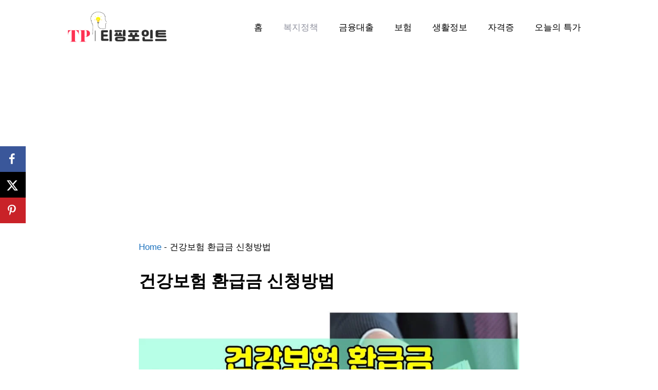

--- FILE ---
content_type: text/html; charset=UTF-8
request_url: https://misssun.co.kr/%EA%B1%B4%EA%B0%95%EB%B3%B4%ED%97%98-%ED%99%98%EA%B8%89%EA%B8%88-%EC%8B%A0%EC%B2%AD%EB%B0%A9%EB%B2%95/
body_size: 32199
content:
<!DOCTYPE html>
<html lang="ko-KR" prefix="og: https://ogp.me/ns#">
<head>
	<meta charset="UTF-8">
	<style>
#wpadminbar #wp-admin-bar-wccp_free_top_button .ab-icon:before {
	content: "\f160";
	color: #02CA02;
	top: 3px;
}
#wpadminbar #wp-admin-bar-wccp_free_top_button .ab-icon {
	transform: rotate(45deg);
}
</style>
	<style>img:is([sizes="auto" i], [sizes^="auto," i]) { contain-intrinsic-size: 3000px 1500px }</style>
	<meta name="viewport" content="width=device-width, initial-scale=1"><!-- Hubbub v.1.36.1 https://morehubbub.com/ -->
<meta property="og:locale" content="ko_KR" />
<meta property="og:type" content="article" />
<meta property="og:title" content="건강보험 환급금 신청방법" />
<meta property="og:description" content="여러분들은 혹시 건강보험 환급금에 대해 들어보신 적이 있으신가요? 국민건강보험공단은 잘못 내거나 많이 낸 경우 건강보험과 국민연금 보험료를 돌려주는 제도를 시행하고 있는데요. 현재 아직까지 찾아가지 않은 건강보험료가 150억 정도나 된다고 합니다. 특히나 이 가운데 건강보험 지역가입자의" />
<meta property="og:url" content="https://misssun.co.kr/%ea%b1%b4%ea%b0%95%eb%b3%b4%ed%97%98-%ed%99%98%ea%b8%89%ea%b8%88-%ec%8b%a0%ec%b2%ad%eb%b0%a9%eb%b2%95/" />
<meta property="og:site_name" content="티핑포인트" />
<meta property="og:updated_time" content="2022-10-31T14:58:14+00:00" />
<meta property="article:published_time" content="2022-01-03T20:02:02+00:00" />
<meta property="article:modified_time" content="2022-10-31T14:58:14+00:00" />
<meta name="twitter:card" content="summary_large_image" />
<meta name="twitter:title" content="건강보험 환급금 신청방법" />
<meta name="twitter:description" content="여러분들은 혹시 건강보험 환급금에 대해 들어보신 적이 있으신가요? 국민건강보험공단은 잘못 내거나 많이 낸 경우 건강보험과 국민연금 보험료를 돌려주는 제도를 시행하고 있는데요. 현재 아직까지 찾아가지 않은 건강보험료가 150억 정도나 된다고 합니다. 특히나 이 가운데 건강보험 지역가입자의" />
<meta class="flipboard-article" content="여러분들은 혹시 건강보험 환급금에 대해 들어보신 적이 있으신가요? 국민건강보험공단은 잘못 내거나 많이 낸 경우 건강보험과 국민연금 보험료를 돌려주는 제도를 시행하고 있는데요. 현재 아직까지 찾아가지 않은 건강보험료가 150억 정도나 된다고 합니다. 특히나 이 가운데 건강보험 지역가입자의" />
<meta property="og:image" content="https://misssun.co.kr/wp-content/uploads/2022/01/건강보험-환급금-신청방법.jpg" />
<meta name="twitter:image" content="https://misssun.co.kr/wp-content/uploads/2022/01/건강보험-환급금-신청방법.jpg" />
<meta property="og:image:width" content="900" />
<meta property="og:image:height" content="404" />
<!-- Hubbub v.1.36.1 https://morehubbub.com/ -->

<!-- Rank Math 검색 엔진 최적화 - https://rankmath.com/ -->
<title>건강보험 환급금 신청방법 - 티핑포인트</title>
<meta name="description" content="여러분들은 혹시 건강보험 환급금에 대해 들어보셨나요? 많은 분들이 받아야 할 미지급금이 있음에도 불구하고 잘 몰라서 그냥 넘어가는 경우가 많은데요. 이번시간에는 건강보험 미지급 환급금 신청방법에 대해 알아보도록 하겠습니다."/>
<meta name="robots" content="follow, index, max-snippet:-1, max-video-preview:-1, max-image-preview:large"/>
<link rel="canonical" href="https://misssun.co.kr/%ea%b1%b4%ea%b0%95%eb%b3%b4%ed%97%98-%ed%99%98%ea%b8%89%ea%b8%88-%ec%8b%a0%ec%b2%ad%eb%b0%a9%eb%b2%95/" />
<meta property="og:locale" content="ko_KR" />
<meta property="og:type" content="article" />
<meta property="og:title" content="건강보험 환급금 신청방법 - 티핑포인트" />
<meta property="og:description" content="여러분들은 혹시 건강보험 환급금에 대해 들어보셨나요? 많은 분들이 받아야 할 미지급금이 있음에도 불구하고 잘 몰라서 그냥 넘어가는 경우가 많은데요. 이번시간에는 건강보험 미지급 환급금 신청방법에 대해 알아보도록 하겠습니다." />
<meta property="og:url" content="https://misssun.co.kr/%ea%b1%b4%ea%b0%95%eb%b3%b4%ed%97%98-%ed%99%98%ea%b8%89%ea%b8%88-%ec%8b%a0%ec%b2%ad%eb%b0%a9%eb%b2%95/" />
<meta property="og:site_name" content="티핑포인트" />
<meta property="article:section" content="복지정책" />
<meta property="og:updated_time" content="2022-10-31T14:58:14+09:00" />
<meta property="og:image" content="https://misssun.co.kr/wp-content/uploads/2022/01/건강보험-환급금-신청방법.jpg" />
<meta property="og:image:secure_url" content="https://misssun.co.kr/wp-content/uploads/2022/01/건강보험-환급금-신청방법.jpg" />
<meta property="og:image:width" content="900" />
<meta property="og:image:height" content="404" />
<meta property="og:image:alt" content="건강보험 환급금 신청방법" />
<meta property="og:image:type" content="image/jpeg" />
<meta property="article:published_time" content="2022-01-03T20:02:02+09:00" />
<meta property="article:modified_time" content="2022-10-31T14:58:14+09:00" />
<meta name="twitter:card" content="summary_large_image" />
<meta name="twitter:title" content="건강보험 환급금 신청방법 - 티핑포인트" />
<meta name="twitter:description" content="여러분들은 혹시 건강보험 환급금에 대해 들어보셨나요? 많은 분들이 받아야 할 미지급금이 있음에도 불구하고 잘 몰라서 그냥 넘어가는 경우가 많은데요. 이번시간에는 건강보험 미지급 환급금 신청방법에 대해 알아보도록 하겠습니다." />
<meta name="twitter:image" content="https://misssun.co.kr/wp-content/uploads/2022/01/건강보험-환급금-신청방법.jpg" />
<meta name="twitter:label1" content="작성자" />
<meta name="twitter:data1" content="티핑포인트" />
<meta name="twitter:label2" content="읽을 시간" />
<meta name="twitter:data2" content="2분" />
<script type="application/ld+json" class="rank-math-schema">{"@context":"https://schema.org","@graph":[{"@type":["Person","Organization"],"@id":"https://misssun.co.kr/#person","name":"\ud2f0\ud551\ud3ec\uc778\ud2b8","logo":{"@type":"ImageObject","@id":"https://misssun.co.kr/#logo","url":"https://misssun.co.kr/wp-content/uploads/2021/12/cropped-\uce74\ud398-\ud0c0\uc774\ud2c0-\uc774\ubbf8\uc9c0-010-e1639130524392.png","contentUrl":"https://misssun.co.kr/wp-content/uploads/2021/12/cropped-\uce74\ud398-\ud0c0\uc774\ud2c0-\uc774\ubbf8\uc9c0-010-e1639130524392.png","caption":"\ud2f0\ud551\ud3ec\uc778\ud2b8","inLanguage":"ko-KR","width":"593","height":"200"},"image":{"@type":"ImageObject","@id":"https://misssun.co.kr/#logo","url":"https://misssun.co.kr/wp-content/uploads/2021/12/cropped-\uce74\ud398-\ud0c0\uc774\ud2c0-\uc774\ubbf8\uc9c0-010-e1639130524392.png","contentUrl":"https://misssun.co.kr/wp-content/uploads/2021/12/cropped-\uce74\ud398-\ud0c0\uc774\ud2c0-\uc774\ubbf8\uc9c0-010-e1639130524392.png","caption":"\ud2f0\ud551\ud3ec\uc778\ud2b8","inLanguage":"ko-KR","width":"593","height":"200"}},{"@type":"WebSite","@id":"https://misssun.co.kr/#website","url":"https://misssun.co.kr","name":"\ud2f0\ud551\ud3ec\uc778\ud2b8","publisher":{"@id":"https://misssun.co.kr/#person"},"inLanguage":"ko-KR"},{"@type":"ImageObject","@id":"https://misssun.co.kr/wp-content/uploads/2022/01/\uac74\uac15\ubcf4\ud5d8-\ud658\uae09\uae08-\uc2e0\uccad\ubc29\ubc95.jpg","url":"https://misssun.co.kr/wp-content/uploads/2022/01/\uac74\uac15\ubcf4\ud5d8-\ud658\uae09\uae08-\uc2e0\uccad\ubc29\ubc95.jpg","width":"900","height":"404","caption":"\uac74\uac15\ubcf4\ud5d8 \ud658\uae09\uae08 \uc2e0\uccad\ubc29\ubc95","inLanguage":"ko-KR"},{"@type":"BreadcrumbList","@id":"https://misssun.co.kr/%ea%b1%b4%ea%b0%95%eb%b3%b4%ed%97%98-%ed%99%98%ea%b8%89%ea%b8%88-%ec%8b%a0%ec%b2%ad%eb%b0%a9%eb%b2%95/#breadcrumb","itemListElement":[{"@type":"ListItem","position":"1","item":{"@id":"https://misssun.co.kr","name":"Home"}},{"@type":"ListItem","position":"2","item":{"@id":"https://misssun.co.kr/%ea%b1%b4%ea%b0%95%eb%b3%b4%ed%97%98-%ed%99%98%ea%b8%89%ea%b8%88-%ec%8b%a0%ec%b2%ad%eb%b0%a9%eb%b2%95/","name":"\uac74\uac15\ubcf4\ud5d8 \ud658\uae09\uae08 \uc2e0\uccad\ubc29\ubc95"}}]},{"@type":"WebPage","@id":"https://misssun.co.kr/%ea%b1%b4%ea%b0%95%eb%b3%b4%ed%97%98-%ed%99%98%ea%b8%89%ea%b8%88-%ec%8b%a0%ec%b2%ad%eb%b0%a9%eb%b2%95/#webpage","url":"https://misssun.co.kr/%ea%b1%b4%ea%b0%95%eb%b3%b4%ed%97%98-%ed%99%98%ea%b8%89%ea%b8%88-%ec%8b%a0%ec%b2%ad%eb%b0%a9%eb%b2%95/","name":"\uac74\uac15\ubcf4\ud5d8 \ud658\uae09\uae08 \uc2e0\uccad\ubc29\ubc95 - \ud2f0\ud551\ud3ec\uc778\ud2b8","datePublished":"2022-01-03T20:02:02+09:00","dateModified":"2022-10-31T14:58:14+09:00","isPartOf":{"@id":"https://misssun.co.kr/#website"},"primaryImageOfPage":{"@id":"https://misssun.co.kr/wp-content/uploads/2022/01/\uac74\uac15\ubcf4\ud5d8-\ud658\uae09\uae08-\uc2e0\uccad\ubc29\ubc95.jpg"},"inLanguage":"ko-KR","breadcrumb":{"@id":"https://misssun.co.kr/%ea%b1%b4%ea%b0%95%eb%b3%b4%ed%97%98-%ed%99%98%ea%b8%89%ea%b8%88-%ec%8b%a0%ec%b2%ad%eb%b0%a9%eb%b2%95/#breadcrumb"}},{"@type":"Person","@id":"https://misssun.co.kr/%ea%b1%b4%ea%b0%95%eb%b3%b4%ed%97%98-%ed%99%98%ea%b8%89%ea%b8%88-%ec%8b%a0%ec%b2%ad%eb%b0%a9%eb%b2%95/#author","name":"\ud2f0\ud551\ud3ec\uc778\ud2b8","image":{"@type":"ImageObject","@id":"https://secure.gravatar.com/avatar/7546e9edada8e50b505333453077e5d5fdd98294919d3b54aa0b3d22b74930eb?s=96&amp;d=mm&amp;r=g","url":"https://secure.gravatar.com/avatar/7546e9edada8e50b505333453077e5d5fdd98294919d3b54aa0b3d22b74930eb?s=96&amp;d=mm&amp;r=g","caption":"\ud2f0\ud551\ud3ec\uc778\ud2b8","inLanguage":"ko-KR"},"sameAs":["http://misssun.co.kr"]},{"@type":"BlogPosting","headline":"\uac74\uac15\ubcf4\ud5d8 \ud658\uae09\uae08 \uc2e0\uccad\ubc29\ubc95 - \ud2f0\ud551\ud3ec\uc778\ud2b8","keywords":"\uac74\uac15\ubcf4\ud5d8 \ud658\uae09\uae08","datePublished":"2022-01-03T20:02:02+09:00","dateModified":"2022-10-31T14:58:14+09:00","author":{"@id":"https://misssun.co.kr/%ea%b1%b4%ea%b0%95%eb%b3%b4%ed%97%98-%ed%99%98%ea%b8%89%ea%b8%88-%ec%8b%a0%ec%b2%ad%eb%b0%a9%eb%b2%95/#author","name":"\ud2f0\ud551\ud3ec\uc778\ud2b8"},"publisher":{"@id":"https://misssun.co.kr/#person"},"description":"\uc5ec\ub7ec\ubd84\ub4e4\uc740 \ud639\uc2dc \uac74\uac15\ubcf4\ud5d8 \ud658\uae09\uae08\uc5d0 \ub300\ud574 \ub4e4\uc5b4\ubcf4\uc168\ub098\uc694? \ub9ce\uc740 \ubd84\ub4e4\uc774 \ubc1b\uc544\uc57c \ud560 \ubbf8\uc9c0\uae09\uae08\uc774 \uc788\uc74c\uc5d0\ub3c4 \ubd88\uad6c\ud558\uace0 \uc798 \ubab0\ub77c\uc11c \uadf8\ub0e5 \ub118\uc5b4\uac00\ub294 \uacbd\uc6b0\uac00 \ub9ce\uc740\ub370\uc694. \uc774\ubc88\uc2dc\uac04\uc5d0\ub294 \uac74\uac15\ubcf4\ud5d8 \ubbf8\uc9c0\uae09 \ud658\uae09\uae08 \uc2e0\uccad\ubc29\ubc95\uc5d0 \ub300\ud574 \uc54c\uc544\ubcf4\ub3c4\ub85d \ud558\uaca0\uc2b5\ub2c8\ub2e4.","name":"\uac74\uac15\ubcf4\ud5d8 \ud658\uae09\uae08 \uc2e0\uccad\ubc29\ubc95 - \ud2f0\ud551\ud3ec\uc778\ud2b8","@id":"https://misssun.co.kr/%ea%b1%b4%ea%b0%95%eb%b3%b4%ed%97%98-%ed%99%98%ea%b8%89%ea%b8%88-%ec%8b%a0%ec%b2%ad%eb%b0%a9%eb%b2%95/#richSnippet","isPartOf":{"@id":"https://misssun.co.kr/%ea%b1%b4%ea%b0%95%eb%b3%b4%ed%97%98-%ed%99%98%ea%b8%89%ea%b8%88-%ec%8b%a0%ec%b2%ad%eb%b0%a9%eb%b2%95/#webpage"},"image":{"@id":"https://misssun.co.kr/wp-content/uploads/2022/01/\uac74\uac15\ubcf4\ud5d8-\ud658\uae09\uae08-\uc2e0\uccad\ubc29\ubc95.jpg"},"inLanguage":"ko-KR","mainEntityOfPage":{"@id":"https://misssun.co.kr/%ea%b1%b4%ea%b0%95%eb%b3%b4%ed%97%98-%ed%99%98%ea%b8%89%ea%b8%88-%ec%8b%a0%ec%b2%ad%eb%b0%a9%eb%b2%95/#webpage"}}]}</script>
<!-- /Rank Math WordPress SEO 플러그인 -->

<link rel="alternate" type="application/rss+xml" title="티핑포인트 &raquo; 피드" href="https://misssun.co.kr/feed/" />
<link rel="alternate" type="application/rss+xml" title="티핑포인트 &raquo; 댓글 피드" href="https://misssun.co.kr/comments/feed/" />
<link rel="alternate" type="application/rss+xml" title="티핑포인트 &raquo; 건강보험 환급금 신청방법 댓글 피드" href="https://misssun.co.kr/%ea%b1%b4%ea%b0%95%eb%b3%b4%ed%97%98-%ed%99%98%ea%b8%89%ea%b8%88-%ec%8b%a0%ec%b2%ad%eb%b0%a9%eb%b2%95/feed/" />
<script>
window._wpemojiSettings = {"baseUrl":"https:\/\/s.w.org\/images\/core\/emoji\/16.0.1\/72x72\/","ext":".png","svgUrl":"https:\/\/s.w.org\/images\/core\/emoji\/16.0.1\/svg\/","svgExt":".svg","source":{"concatemoji":"https:\/\/misssun.co.kr\/wp-includes\/js\/wp-emoji-release.min.js?ver=6.8.3"}};
/*! This file is auto-generated */
!function(s,n){var o,i,e;function c(e){try{var t={supportTests:e,timestamp:(new Date).valueOf()};sessionStorage.setItem(o,JSON.stringify(t))}catch(e){}}function p(e,t,n){e.clearRect(0,0,e.canvas.width,e.canvas.height),e.fillText(t,0,0);var t=new Uint32Array(e.getImageData(0,0,e.canvas.width,e.canvas.height).data),a=(e.clearRect(0,0,e.canvas.width,e.canvas.height),e.fillText(n,0,0),new Uint32Array(e.getImageData(0,0,e.canvas.width,e.canvas.height).data));return t.every(function(e,t){return e===a[t]})}function u(e,t){e.clearRect(0,0,e.canvas.width,e.canvas.height),e.fillText(t,0,0);for(var n=e.getImageData(16,16,1,1),a=0;a<n.data.length;a++)if(0!==n.data[a])return!1;return!0}function f(e,t,n,a){switch(t){case"flag":return n(e,"\ud83c\udff3\ufe0f\u200d\u26a7\ufe0f","\ud83c\udff3\ufe0f\u200b\u26a7\ufe0f")?!1:!n(e,"\ud83c\udde8\ud83c\uddf6","\ud83c\udde8\u200b\ud83c\uddf6")&&!n(e,"\ud83c\udff4\udb40\udc67\udb40\udc62\udb40\udc65\udb40\udc6e\udb40\udc67\udb40\udc7f","\ud83c\udff4\u200b\udb40\udc67\u200b\udb40\udc62\u200b\udb40\udc65\u200b\udb40\udc6e\u200b\udb40\udc67\u200b\udb40\udc7f");case"emoji":return!a(e,"\ud83e\udedf")}return!1}function g(e,t,n,a){var r="undefined"!=typeof WorkerGlobalScope&&self instanceof WorkerGlobalScope?new OffscreenCanvas(300,150):s.createElement("canvas"),o=r.getContext("2d",{willReadFrequently:!0}),i=(o.textBaseline="top",o.font="600 32px Arial",{});return e.forEach(function(e){i[e]=t(o,e,n,a)}),i}function t(e){var t=s.createElement("script");t.src=e,t.defer=!0,s.head.appendChild(t)}"undefined"!=typeof Promise&&(o="wpEmojiSettingsSupports",i=["flag","emoji"],n.supports={everything:!0,everythingExceptFlag:!0},e=new Promise(function(e){s.addEventListener("DOMContentLoaded",e,{once:!0})}),new Promise(function(t){var n=function(){try{var e=JSON.parse(sessionStorage.getItem(o));if("object"==typeof e&&"number"==typeof e.timestamp&&(new Date).valueOf()<e.timestamp+604800&&"object"==typeof e.supportTests)return e.supportTests}catch(e){}return null}();if(!n){if("undefined"!=typeof Worker&&"undefined"!=typeof OffscreenCanvas&&"undefined"!=typeof URL&&URL.createObjectURL&&"undefined"!=typeof Blob)try{var e="postMessage("+g.toString()+"("+[JSON.stringify(i),f.toString(),p.toString(),u.toString()].join(",")+"));",a=new Blob([e],{type:"text/javascript"}),r=new Worker(URL.createObjectURL(a),{name:"wpTestEmojiSupports"});return void(r.onmessage=function(e){c(n=e.data),r.terminate(),t(n)})}catch(e){}c(n=g(i,f,p,u))}t(n)}).then(function(e){for(var t in e)n.supports[t]=e[t],n.supports.everything=n.supports.everything&&n.supports[t],"flag"!==t&&(n.supports.everythingExceptFlag=n.supports.everythingExceptFlag&&n.supports[t]);n.supports.everythingExceptFlag=n.supports.everythingExceptFlag&&!n.supports.flag,n.DOMReady=!1,n.readyCallback=function(){n.DOMReady=!0}}).then(function(){return e}).then(function(){var e;n.supports.everything||(n.readyCallback(),(e=n.source||{}).concatemoji?t(e.concatemoji):e.wpemoji&&e.twemoji&&(t(e.twemoji),t(e.wpemoji)))}))}((window,document),window._wpemojiSettings);
</script>

<style id='wp-emoji-styles-inline-css'>

	img.wp-smiley, img.emoji {
		display: inline !important;
		border: none !important;
		box-shadow: none !important;
		height: 1em !important;
		width: 1em !important;
		margin: 0 0.07em !important;
		vertical-align: -0.1em !important;
		background: none !important;
		padding: 0 !important;
	}
</style>
<link rel='stylesheet' id='wp-block-library-css' href='https://misssun.co.kr/wp-includes/css/dist/block-library/style.min.css?ver=6.8.3' media='all' />
<style id='classic-theme-styles-inline-css'>
/*! This file is auto-generated */
.wp-block-button__link{color:#fff;background-color:#32373c;border-radius:9999px;box-shadow:none;text-decoration:none;padding:calc(.667em + 2px) calc(1.333em + 2px);font-size:1.125em}.wp-block-file__button{background:#32373c;color:#fff;text-decoration:none}
</style>
<style id='global-styles-inline-css'>
:root{--wp--preset--aspect-ratio--square: 1;--wp--preset--aspect-ratio--4-3: 4/3;--wp--preset--aspect-ratio--3-4: 3/4;--wp--preset--aspect-ratio--3-2: 3/2;--wp--preset--aspect-ratio--2-3: 2/3;--wp--preset--aspect-ratio--16-9: 16/9;--wp--preset--aspect-ratio--9-16: 9/16;--wp--preset--color--black: #000000;--wp--preset--color--cyan-bluish-gray: #abb8c3;--wp--preset--color--white: #ffffff;--wp--preset--color--pale-pink: #f78da7;--wp--preset--color--vivid-red: #cf2e2e;--wp--preset--color--luminous-vivid-orange: #ff6900;--wp--preset--color--luminous-vivid-amber: #fcb900;--wp--preset--color--light-green-cyan: #7bdcb5;--wp--preset--color--vivid-green-cyan: #00d084;--wp--preset--color--pale-cyan-blue: #8ed1fc;--wp--preset--color--vivid-cyan-blue: #0693e3;--wp--preset--color--vivid-purple: #9b51e0;--wp--preset--color--contrast: var(--contrast);--wp--preset--color--contrast-2: var(--contrast-2);--wp--preset--color--contrast-3: var(--contrast-3);--wp--preset--color--base: var(--base);--wp--preset--color--base-2: var(--base-2);--wp--preset--color--base-3: var(--base-3);--wp--preset--color--accent: var(--accent);--wp--preset--gradient--vivid-cyan-blue-to-vivid-purple: linear-gradient(135deg,rgba(6,147,227,1) 0%,rgb(155,81,224) 100%);--wp--preset--gradient--light-green-cyan-to-vivid-green-cyan: linear-gradient(135deg,rgb(122,220,180) 0%,rgb(0,208,130) 100%);--wp--preset--gradient--luminous-vivid-amber-to-luminous-vivid-orange: linear-gradient(135deg,rgba(252,185,0,1) 0%,rgba(255,105,0,1) 100%);--wp--preset--gradient--luminous-vivid-orange-to-vivid-red: linear-gradient(135deg,rgba(255,105,0,1) 0%,rgb(207,46,46) 100%);--wp--preset--gradient--very-light-gray-to-cyan-bluish-gray: linear-gradient(135deg,rgb(238,238,238) 0%,rgb(169,184,195) 100%);--wp--preset--gradient--cool-to-warm-spectrum: linear-gradient(135deg,rgb(74,234,220) 0%,rgb(151,120,209) 20%,rgb(207,42,186) 40%,rgb(238,44,130) 60%,rgb(251,105,98) 80%,rgb(254,248,76) 100%);--wp--preset--gradient--blush-light-purple: linear-gradient(135deg,rgb(255,206,236) 0%,rgb(152,150,240) 100%);--wp--preset--gradient--blush-bordeaux: linear-gradient(135deg,rgb(254,205,165) 0%,rgb(254,45,45) 50%,rgb(107,0,62) 100%);--wp--preset--gradient--luminous-dusk: linear-gradient(135deg,rgb(255,203,112) 0%,rgb(199,81,192) 50%,rgb(65,88,208) 100%);--wp--preset--gradient--pale-ocean: linear-gradient(135deg,rgb(255,245,203) 0%,rgb(182,227,212) 50%,rgb(51,167,181) 100%);--wp--preset--gradient--electric-grass: linear-gradient(135deg,rgb(202,248,128) 0%,rgb(113,206,126) 100%);--wp--preset--gradient--midnight: linear-gradient(135deg,rgb(2,3,129) 0%,rgb(40,116,252) 100%);--wp--preset--font-size--small: 13px;--wp--preset--font-size--medium: 20px;--wp--preset--font-size--large: 36px;--wp--preset--font-size--x-large: 42px;--wp--preset--spacing--20: 0.44rem;--wp--preset--spacing--30: 0.67rem;--wp--preset--spacing--40: 1rem;--wp--preset--spacing--50: 1.5rem;--wp--preset--spacing--60: 2.25rem;--wp--preset--spacing--70: 3.38rem;--wp--preset--spacing--80: 5.06rem;--wp--preset--shadow--natural: 6px 6px 9px rgba(0, 0, 0, 0.2);--wp--preset--shadow--deep: 12px 12px 50px rgba(0, 0, 0, 0.4);--wp--preset--shadow--sharp: 6px 6px 0px rgba(0, 0, 0, 0.2);--wp--preset--shadow--outlined: 6px 6px 0px -3px rgba(255, 255, 255, 1), 6px 6px rgba(0, 0, 0, 1);--wp--preset--shadow--crisp: 6px 6px 0px rgba(0, 0, 0, 1);}:where(.is-layout-flex){gap: 0.5em;}:where(.is-layout-grid){gap: 0.5em;}body .is-layout-flex{display: flex;}.is-layout-flex{flex-wrap: wrap;align-items: center;}.is-layout-flex > :is(*, div){margin: 0;}body .is-layout-grid{display: grid;}.is-layout-grid > :is(*, div){margin: 0;}:where(.wp-block-columns.is-layout-flex){gap: 2em;}:where(.wp-block-columns.is-layout-grid){gap: 2em;}:where(.wp-block-post-template.is-layout-flex){gap: 1.25em;}:where(.wp-block-post-template.is-layout-grid){gap: 1.25em;}.has-black-color{color: var(--wp--preset--color--black) !important;}.has-cyan-bluish-gray-color{color: var(--wp--preset--color--cyan-bluish-gray) !important;}.has-white-color{color: var(--wp--preset--color--white) !important;}.has-pale-pink-color{color: var(--wp--preset--color--pale-pink) !important;}.has-vivid-red-color{color: var(--wp--preset--color--vivid-red) !important;}.has-luminous-vivid-orange-color{color: var(--wp--preset--color--luminous-vivid-orange) !important;}.has-luminous-vivid-amber-color{color: var(--wp--preset--color--luminous-vivid-amber) !important;}.has-light-green-cyan-color{color: var(--wp--preset--color--light-green-cyan) !important;}.has-vivid-green-cyan-color{color: var(--wp--preset--color--vivid-green-cyan) !important;}.has-pale-cyan-blue-color{color: var(--wp--preset--color--pale-cyan-blue) !important;}.has-vivid-cyan-blue-color{color: var(--wp--preset--color--vivid-cyan-blue) !important;}.has-vivid-purple-color{color: var(--wp--preset--color--vivid-purple) !important;}.has-black-background-color{background-color: var(--wp--preset--color--black) !important;}.has-cyan-bluish-gray-background-color{background-color: var(--wp--preset--color--cyan-bluish-gray) !important;}.has-white-background-color{background-color: var(--wp--preset--color--white) !important;}.has-pale-pink-background-color{background-color: var(--wp--preset--color--pale-pink) !important;}.has-vivid-red-background-color{background-color: var(--wp--preset--color--vivid-red) !important;}.has-luminous-vivid-orange-background-color{background-color: var(--wp--preset--color--luminous-vivid-orange) !important;}.has-luminous-vivid-amber-background-color{background-color: var(--wp--preset--color--luminous-vivid-amber) !important;}.has-light-green-cyan-background-color{background-color: var(--wp--preset--color--light-green-cyan) !important;}.has-vivid-green-cyan-background-color{background-color: var(--wp--preset--color--vivid-green-cyan) !important;}.has-pale-cyan-blue-background-color{background-color: var(--wp--preset--color--pale-cyan-blue) !important;}.has-vivid-cyan-blue-background-color{background-color: var(--wp--preset--color--vivid-cyan-blue) !important;}.has-vivid-purple-background-color{background-color: var(--wp--preset--color--vivid-purple) !important;}.has-black-border-color{border-color: var(--wp--preset--color--black) !important;}.has-cyan-bluish-gray-border-color{border-color: var(--wp--preset--color--cyan-bluish-gray) !important;}.has-white-border-color{border-color: var(--wp--preset--color--white) !important;}.has-pale-pink-border-color{border-color: var(--wp--preset--color--pale-pink) !important;}.has-vivid-red-border-color{border-color: var(--wp--preset--color--vivid-red) !important;}.has-luminous-vivid-orange-border-color{border-color: var(--wp--preset--color--luminous-vivid-orange) !important;}.has-luminous-vivid-amber-border-color{border-color: var(--wp--preset--color--luminous-vivid-amber) !important;}.has-light-green-cyan-border-color{border-color: var(--wp--preset--color--light-green-cyan) !important;}.has-vivid-green-cyan-border-color{border-color: var(--wp--preset--color--vivid-green-cyan) !important;}.has-pale-cyan-blue-border-color{border-color: var(--wp--preset--color--pale-cyan-blue) !important;}.has-vivid-cyan-blue-border-color{border-color: var(--wp--preset--color--vivid-cyan-blue) !important;}.has-vivid-purple-border-color{border-color: var(--wp--preset--color--vivid-purple) !important;}.has-vivid-cyan-blue-to-vivid-purple-gradient-background{background: var(--wp--preset--gradient--vivid-cyan-blue-to-vivid-purple) !important;}.has-light-green-cyan-to-vivid-green-cyan-gradient-background{background: var(--wp--preset--gradient--light-green-cyan-to-vivid-green-cyan) !important;}.has-luminous-vivid-amber-to-luminous-vivid-orange-gradient-background{background: var(--wp--preset--gradient--luminous-vivid-amber-to-luminous-vivid-orange) !important;}.has-luminous-vivid-orange-to-vivid-red-gradient-background{background: var(--wp--preset--gradient--luminous-vivid-orange-to-vivid-red) !important;}.has-very-light-gray-to-cyan-bluish-gray-gradient-background{background: var(--wp--preset--gradient--very-light-gray-to-cyan-bluish-gray) !important;}.has-cool-to-warm-spectrum-gradient-background{background: var(--wp--preset--gradient--cool-to-warm-spectrum) !important;}.has-blush-light-purple-gradient-background{background: var(--wp--preset--gradient--blush-light-purple) !important;}.has-blush-bordeaux-gradient-background{background: var(--wp--preset--gradient--blush-bordeaux) !important;}.has-luminous-dusk-gradient-background{background: var(--wp--preset--gradient--luminous-dusk) !important;}.has-pale-ocean-gradient-background{background: var(--wp--preset--gradient--pale-ocean) !important;}.has-electric-grass-gradient-background{background: var(--wp--preset--gradient--electric-grass) !important;}.has-midnight-gradient-background{background: var(--wp--preset--gradient--midnight) !important;}.has-small-font-size{font-size: var(--wp--preset--font-size--small) !important;}.has-medium-font-size{font-size: var(--wp--preset--font-size--medium) !important;}.has-large-font-size{font-size: var(--wp--preset--font-size--large) !important;}.has-x-large-font-size{font-size: var(--wp--preset--font-size--x-large) !important;}
:where(.wp-block-post-template.is-layout-flex){gap: 1.25em;}:where(.wp-block-post-template.is-layout-grid){gap: 1.25em;}
:where(.wp-block-columns.is-layout-flex){gap: 2em;}:where(.wp-block-columns.is-layout-grid){gap: 2em;}
:root :where(.wp-block-pullquote){font-size: 1.5em;line-height: 1.6;}
</style>
<link rel='stylesheet' id='generate-comments-css' href='https://misssun.co.kr/wp-content/themes/generatepress/assets/css/components/comments.min.css?ver=3.6.0' media='all' />
<link rel='stylesheet' id='generate-widget-areas-css' href='https://misssun.co.kr/wp-content/themes/generatepress/assets/css/components/widget-areas.min.css?ver=3.6.0' media='all' />
<link rel='stylesheet' id='generate-style-css' href='https://misssun.co.kr/wp-content/themes/generatepress/assets/css/main.min.css?ver=3.6.0' media='all' />
<style id='generate-style-inline-css'>
@media (max-width:768px){}
body{background-color:#ffffff;color:#000000;}a{color:#1e73be;}a:hover, a:focus, a:active{color:var(--contrast);}.grid-container{max-width:1100px;}.wp-block-group__inner-container{max-width:1100px;margin-left:auto;margin-right:auto;}.site-header .header-image{width:200px;}.generate-back-to-top{font-size:20px;border-radius:3px;position:fixed;bottom:30px;right:30px;line-height:40px;width:40px;text-align:center;z-index:10;transition:opacity 300ms ease-in-out;opacity:0.1;transform:translateY(1000px);}.generate-back-to-top__show{opacity:1;transform:translateY(0);}:root{--contrast:#222222;--contrast-2:#575760;--contrast-3:#b2b2be;--base:#f0f0f0;--base-2:#f7f8f9;--base-3:#ffffff;--accent:#1e73be;}:root .has-contrast-color{color:var(--contrast);}:root .has-contrast-background-color{background-color:var(--contrast);}:root .has-contrast-2-color{color:var(--contrast-2);}:root .has-contrast-2-background-color{background-color:var(--contrast-2);}:root .has-contrast-3-color{color:var(--contrast-3);}:root .has-contrast-3-background-color{background-color:var(--contrast-3);}:root .has-base-color{color:var(--base);}:root .has-base-background-color{background-color:var(--base);}:root .has-base-2-color{color:var(--base-2);}:root .has-base-2-background-color{background-color:var(--base-2);}:root .has-base-3-color{color:var(--base-3);}:root .has-base-3-background-color{background-color:var(--base-3);}:root .has-accent-color{color:var(--accent);}:root .has-accent-background-color{background-color:var(--accent);}body, button, input, select, textarea{font-family:inherit;font-size:17px;}body{line-height:1.8;}p{margin-bottom:1.5em;}.main-title{font-size:30px;}.main-navigation a, .main-navigation .menu-toggle, .main-navigation .menu-bar-items{font-family:inherit;font-size:17px;}.widget-title{font-weight:bold;font-size:25px;}h1{font-family:inherit;font-weight:bold;font-size:33px;line-height:1.5em;}h2{font-family:inherit;font-weight:bold;font-size:30px;line-height:1.5em;}h3{font-family:inherit;font-size:24px;line-height:1.5em;}h4{font-weight:bold;text-decoration:underline;font-size:22px;}.top-bar{background-color:#636363;color:#ffffff;}.top-bar a{color:#ffffff;}.top-bar a:hover{color:#303030;}.site-header{background-color:#ffffff;color:#3a3a3a;}.site-header a{color:var(--contrast);}.main-title a,.main-title a:hover{color:#0a0a0a;}.site-description{color:#757575;}.mobile-menu-control-wrapper .menu-toggle,.mobile-menu-control-wrapper .menu-toggle:hover,.mobile-menu-control-wrapper .menu-toggle:focus,.has-inline-mobile-toggle #site-navigation.toggled{background-color:rgba(0, 0, 0, 0.02);}.main-navigation,.main-navigation ul ul{background-color:#ffffff;}.main-navigation .main-nav ul li a, .main-navigation .menu-toggle, .main-navigation .menu-bar-items{color:#000000;}.main-navigation .main-nav ul li:not([class*="current-menu-"]):hover > a, .main-navigation .main-nav ul li:not([class*="current-menu-"]):focus > a, .main-navigation .main-nav ul li.sfHover:not([class*="current-menu-"]) > a, .main-navigation .menu-bar-item:hover > a, .main-navigation .menu-bar-item.sfHover > a{color:#8f919e;background-color:#ffffff;}button.menu-toggle:hover,button.menu-toggle:focus{color:#000000;}.main-navigation .main-nav ul li[class*="current-menu-"] > a{color:#8f919e;background-color:#ffffff;}.navigation-search input[type="search"],.navigation-search input[type="search"]:active, .navigation-search input[type="search"]:focus, .main-navigation .main-nav ul li.search-item.active > a, .main-navigation .menu-bar-items .search-item.active > a{color:#8f919e;background-color:#ffffff;}.main-navigation ul ul{background-color:#ffffff;}.main-navigation .main-nav ul ul li a{color:#000000;}.main-navigation .main-nav ul ul li:not([class*="current-menu-"]):hover > a,.main-navigation .main-nav ul ul li:not([class*="current-menu-"]):focus > a, .main-navigation .main-nav ul ul li.sfHover:not([class*="current-menu-"]) > a{color:#8f919e;background-color:#fafafa;}.main-navigation .main-nav ul ul li[class*="current-menu-"] > a{color:#8f919e;background-color:#fafafa;}.separate-containers .inside-article, .separate-containers .comments-area, .separate-containers .page-header, .one-container .container, .separate-containers .paging-navigation, .inside-page-header{background-color:#ffffff;}.entry-title a{color:#000000;}.entry-title a:hover{color:#515151;}.entry-meta{color:#595959;}.entry-meta a{color:#595959;}.entry-meta a:hover{color:#1e73be;}.sidebar .widget{background-color:rgba(255,255,255,0.04);}.sidebar .widget .widget-title{color:#000000;}.footer-widgets{background-color:rgba(0,0,0,0.04);}.footer-widgets .widget-title{color:#000000;}.site-info{color:#9e9e9e;}.site-info a{color:#9e9e9e;}.site-info a:hover{color:#303030;}.footer-bar .widget_nav_menu .current-menu-item a{color:#303030;}input[type="text"],input[type="email"],input[type="url"],input[type="password"],input[type="search"],input[type="tel"],input[type="number"],textarea,select{color:#666666;background-color:#fafafa;border-color:#cccccc;}input[type="text"]:focus,input[type="email"]:focus,input[type="url"]:focus,input[type="password"]:focus,input[type="search"]:focus,input[type="tel"]:focus,input[type="number"]:focus,textarea:focus,select:focus{color:#666666;background-color:#ffffff;border-color:#bfbfbf;}button,html input[type="button"],input[type="reset"],input[type="submit"],a.button,a.wp-block-button__link:not(.has-background){color:#ffffff;background-color:#1e72bd;}button:hover,html input[type="button"]:hover,input[type="reset"]:hover,input[type="submit"]:hover,a.button:hover,button:focus,html input[type="button"]:focus,input[type="reset"]:focus,input[type="submit"]:focus,a.button:focus,a.wp-block-button__link:not(.has-background):active,a.wp-block-button__link:not(.has-background):focus,a.wp-block-button__link:not(.has-background):hover{color:#ffffff;background-color:var(--contrast-2);}a.generate-back-to-top{background-color:rgba( 0,0,0,0.4 );color:#ffffff;}a.generate-back-to-top:hover,a.generate-back-to-top:focus{background-color:rgba( 0,0,0,0.6 );color:#ffffff;}:root{--gp-search-modal-bg-color:var(--base-3);--gp-search-modal-text-color:var(--contrast);--gp-search-modal-overlay-bg-color:rgba(0,0,0,0.2);}@media (max-width: 768px){.main-navigation .menu-bar-item:hover > a, .main-navigation .menu-bar-item.sfHover > a{background:none;color:#000000;}}.inside-top-bar{padding:10px;}.inside-top-bar.grid-container{max-width:1120px;}.inside-header.grid-container{max-width:1180px;}.separate-containers .inside-article, .separate-containers .comments-area, .separate-containers .page-header, .separate-containers .paging-navigation, .one-container .site-content, .inside-page-header{padding:60px 30px 60px 30px;}.site-main .wp-block-group__inner-container{padding:60px 30px 60px 30px;}.separate-containers .paging-navigation{padding-top:20px;padding-bottom:20px;}.entry-content .alignwide, body:not(.no-sidebar) .entry-content .alignfull{margin-left:-30px;width:calc(100% + 60px);max-width:calc(100% + 60px);}.one-container.right-sidebar .site-main,.one-container.both-right .site-main{margin-right:30px;}.one-container.left-sidebar .site-main,.one-container.both-left .site-main{margin-left:30px;}.one-container.both-sidebars .site-main{margin:0px 30px 0px 30px;}.sidebar .widget, .page-header, .widget-area .main-navigation, .site-main > *{margin-bottom:0px;}.separate-containers .site-main{margin:0px;}.both-right .inside-left-sidebar,.both-left .inside-left-sidebar{margin-right:0px;}.both-right .inside-right-sidebar,.both-left .inside-right-sidebar{margin-left:0px;}.one-container.archive .post:not(:last-child):not(.is-loop-template-item), .one-container.blog .post:not(:last-child):not(.is-loop-template-item){padding-bottom:60px;}.separate-containers .featured-image{margin-top:0px;}.separate-containers .inside-right-sidebar, .separate-containers .inside-left-sidebar{margin-top:0px;margin-bottom:0px;}.rtl .menu-item-has-children .dropdown-menu-toggle{padding-left:20px;}.rtl .main-navigation .main-nav ul li.menu-item-has-children > a{padding-right:20px;}.footer-widgets-container{padding:60px;}.footer-widgets-container.grid-container{max-width:1220px;}.inside-site-info{padding:20px;}.inside-site-info.grid-container{max-width:1140px;}@media (max-width:768px){.separate-containers .inside-article, .separate-containers .comments-area, .separate-containers .page-header, .separate-containers .paging-navigation, .one-container .site-content, .inside-page-header{padding:30px;}.site-main .wp-block-group__inner-container{padding:30px;}.footer-widgets-container{padding-top:30px;padding-right:30px;padding-bottom:30px;padding-left:30px;}.inside-site-info{padding-right:10px;padding-left:10px;}.entry-content .alignwide, body:not(.no-sidebar) .entry-content .alignfull{margin-left:-30px;width:calc(100% + 60px);max-width:calc(100% + 60px);}.one-container .site-main .paging-navigation{margin-bottom:0px;}}/* End cached CSS */.is-right-sidebar{width:30%;}.is-left-sidebar{width:25%;}.site-content .content-area{width:100%;}@media (max-width: 768px){.main-navigation .menu-toggle,.sidebar-nav-mobile:not(#sticky-placeholder){display:block;}.main-navigation ul,.gen-sidebar-nav,.main-navigation:not(.slideout-navigation):not(.toggled) .main-nav > ul,.has-inline-mobile-toggle #site-navigation .inside-navigation > *:not(.navigation-search):not(.main-nav){display:none;}.nav-align-right .inside-navigation,.nav-align-center .inside-navigation{justify-content:space-between;}.has-inline-mobile-toggle .mobile-menu-control-wrapper{display:flex;flex-wrap:wrap;}.has-inline-mobile-toggle .inside-header{flex-direction:row;text-align:left;flex-wrap:wrap;}.has-inline-mobile-toggle .header-widget,.has-inline-mobile-toggle #site-navigation{flex-basis:100%;}.nav-float-left .has-inline-mobile-toggle #site-navigation{order:10;}}
#content {max-width: 800px;margin-left: auto;margin-right: auto;}
.dynamic-author-image-rounded{border-radius:100%;}.dynamic-featured-image, .dynamic-author-image{vertical-align:middle;}.one-container.blog .dynamic-content-template:not(:last-child), .one-container.archive .dynamic-content-template:not(:last-child){padding-bottom:0px;}.dynamic-entry-excerpt > p:last-child{margin-bottom:0px;}
.main-navigation .main-nav ul li a,.menu-toggle,.main-navigation .menu-bar-item > a{transition: line-height 300ms ease}.main-navigation.toggled .main-nav > ul{background-color: #ffffff}.sticky-enabled .gen-sidebar-nav.is_stuck .main-navigation {margin-bottom: 0px;}.sticky-enabled .gen-sidebar-nav.is_stuck {z-index: 500;}.sticky-enabled .main-navigation.is_stuck {box-shadow: 0 2px 2px -2px rgba(0, 0, 0, .2);}.navigation-stick:not(.gen-sidebar-nav) {left: 0;right: 0;width: 100% !important;}@media (max-width: 768px){#sticky-placeholder{height:0;overflow:hidden;}.has-inline-mobile-toggle #site-navigation.toggled{margin-top:0;}.has-inline-mobile-menu #site-navigation.toggled .main-nav > ul{top:1.5em;}}.nav-float-right .navigation-stick {width: 100% !important;left: 0;}.nav-float-right .navigation-stick .navigation-branding {margin-right: auto;}.main-navigation.has-sticky-branding:not(.grid-container) .inside-navigation:not(.grid-container) .navigation-branding{margin-left: 10px;}
.post-image:not(:first-child), .page-content:not(:first-child), .entry-content:not(:first-child), .entry-summary:not(:first-child), footer.entry-meta{margin-top:1.5em;}.post-image-above-header .inside-article div.featured-image, .post-image-above-header .inside-article div.post-image{margin-bottom:1.5em;}@media (max-width: 1024px),(min-width:1025px){.main-navigation.sticky-navigation-transition .main-nav > ul > li > a,.sticky-navigation-transition .menu-toggle,.main-navigation.sticky-navigation-transition .menu-bar-item > a, .sticky-navigation-transition .navigation-branding .main-title{line-height:20px;}.main-navigation.sticky-navigation-transition .site-logo img, .main-navigation.sticky-navigation-transition .navigation-search input[type="search"], .main-navigation.sticky-navigation-transition .navigation-branding img{height:20px;}}
</style>
<link rel='stylesheet' id='dpsp-frontend-style-pro-css' href='https://misssun.co.kr/wp-content/plugins/social-pug/assets/dist/style-frontend-pro.css?ver=1.36.1' media='all' />
<style id='dpsp-frontend-style-pro-inline-css'>

				@media screen and ( max-width : 720px ) {
					.dpsp-content-wrapper.dpsp-hide-on-mobile,
					.dpsp-share-text.dpsp-hide-on-mobile {
						display: none;
					}
					.dpsp-has-spacing .dpsp-networks-btns-wrapper li {
						margin:0 2% 10px 0;
					}
					.dpsp-network-btn.dpsp-has-label:not(.dpsp-has-count) {
						max-height: 40px;
						padding: 0;
						justify-content: center;
					}
					.dpsp-content-wrapper.dpsp-size-small .dpsp-network-btn.dpsp-has-label:not(.dpsp-has-count){
						max-height: 32px;
					}
					.dpsp-content-wrapper.dpsp-size-large .dpsp-network-btn.dpsp-has-label:not(.dpsp-has-count){
						max-height: 46px;
					}
				}
			
			@media screen and ( max-width : 720px ) {
				aside#dpsp-floating-sidebar.dpsp-hide-on-mobile.opened {
					display: none;
				}
			}
			
</style>
<style id='generateblocks-inline-css'>
.gb-container-aadd0a6f > .gb-inside-container{padding:0;max-width:1100px;margin-left:auto;margin-right:auto;}.gb-grid-wrapper > .gb-grid-column-aadd0a6f > .gb-container{display:flex;flex-direction:column;height:100%;}.gb-container-59edc08b{background-color:#000000;color:#ffffff;position:relative;overflow:hidden;}.gb-container-59edc08b:before{content:"";background-image:url(https://misssun.co.kr/wp-content/uploads/2021/12/2022년-달라지는-국가제도.jpg);background-repeat:no-repeat;background-position:center center;background-size:cover;z-index:0;position:absolute;top:0;right:0;bottom:0;left:0;transition:inherit;pointer-events:none;opacity:0.4;}.gb-container-59edc08b > .gb-inside-container{padding:40px;z-index:1;position:relative;}.gb-container-59edc08b a, .gb-container-59edc08b a:visited{color:#ffffff;}.gb-container-59edc08b a:hover{color:#e3e3e3;}.gb-grid-wrapper > .gb-grid-column-59edc08b{width:50%;}.gb-grid-wrapper > .gb-grid-column-59edc08b > .gb-container{display:flex;flex-direction:column;height:100%;}.gb-container-59edc08b.gb-has-dynamic-bg:before{background-image:var(--background-url);}.gb-container-59edc08b.gb-no-dynamic-bg:before{background-image:none;}.gb-container-993a41e4{background-color:#000000;color:#ffffff;position:relative;overflow:hidden;}.gb-container-993a41e4:before{content:"";background-image:url(https://misssun.co.kr/wp-content/uploads/2022/01/2022년-청년저축계좌.png);background-repeat:no-repeat;background-position:center center;background-size:cover;z-index:0;position:absolute;top:0;right:0;bottom:0;left:0;transition:inherit;pointer-events:none;opacity:0.4;}.gb-container-993a41e4 > .gb-inside-container{padding:40px;z-index:1;position:relative;}.gb-container-993a41e4 a, .gb-container-993a41e4 a:visited{color:#ffffff;}.gb-container-993a41e4 a:hover{color:#e3e3e3;}.gb-grid-wrapper > .gb-grid-column-993a41e4{width:50%;}.gb-grid-wrapper > .gb-grid-column-993a41e4 > .gb-container{display:flex;flex-direction:column;height:100%;}.gb-container-993a41e4.gb-has-dynamic-bg:before{background-image:var(--background-url);}.gb-container-993a41e4.gb-no-dynamic-bg:before{background-image:none;}.gb-grid-wrapper-fe8855c5{display:flex;flex-wrap:wrap;}.gb-grid-wrapper-fe8855c5 > .gb-grid-column{box-sizing:border-box;padding-left:0px;}p.gb-headline-8d3d4c12{font-size:14px;text-transform:uppercase;padding:5px 10px;background-color:#cf2e2e;display:inline-block;}h3.gb-headline-352592d1{font-size:25px;margin-bottom:0px;}p.gb-headline-49c8845f{font-size:14px;text-transform:uppercase;padding:5px 10px;background-color:#cf2e2e;display:inline-block;}h3.gb-headline-6ba8079e{font-size:25px;margin-bottom:0px;}@media (max-width: 767px) {.gb-grid-wrapper > .gb-grid-column-59edc08b{width:100%;}.gb-grid-wrapper > .gb-grid-column-993a41e4{width:100%;}}:root{--gb-container-width:1100px;}.gb-container .wp-block-image img{vertical-align:middle;}.gb-grid-wrapper .wp-block-image{margin-bottom:0;}.gb-highlight{background:none;}.gb-shape{line-height:0;}
</style>
<link rel='stylesheet' id='generate-blog-images-css' href='https://misssun.co.kr/wp-content/plugins/gp-premium/blog/functions/css/featured-images.min.css?ver=2.5.5' media='all' />
<link rel='stylesheet' id='generate-offside-css' href='https://misssun.co.kr/wp-content/plugins/gp-premium/menu-plus/functions/css/offside.min.css?ver=2.5.5' media='all' />
<style id='generate-offside-inline-css'>
:root{--gp-slideout-width:265px;}.slideout-navigation, .slideout-navigation a{color:#000000;}.slideout-navigation button.slideout-exit{color:#000000;padding-left:20px;padding-right:20px;}.slide-opened nav.toggled .menu-toggle:before{display:none;}@media (max-width: 768px){.menu-bar-item.slideout-toggle{display:none;}}
.slideout-navigation.main-navigation .main-nav ul li a{font-weight:bold;font-size:25px;}
</style>
<script src="https://misssun.co.kr/wp-includes/js/jquery/jquery.min.js?ver=3.7.1" id="jquery-core-js"></script>
<script defer='defer' src="https://misssun.co.kr/wp-includes/js/jquery/jquery-migrate.min.js?ver=3.4.1" id="jquery-migrate-js"></script>
<link rel="https://api.w.org/" href="https://misssun.co.kr/wp-json/" /><link rel="alternate" title="JSON" type="application/json" href="https://misssun.co.kr/wp-json/wp/v2/posts/512" /><link rel="EditURI" type="application/rsd+xml" title="RSD" href="https://misssun.co.kr/xmlrpc.php?rsd" />
<meta name="generator" content="WordPress 6.8.3" />
<link rel='shortlink' href='https://misssun.co.kr/?p=512' />
<link rel="alternate" title="oEmbed (JSON)" type="application/json+oembed" href="https://misssun.co.kr/wp-json/oembed/1.0/embed?url=https%3A%2F%2Fmisssun.co.kr%2F%25ea%25b1%25b4%25ea%25b0%2595%25eb%25b3%25b4%25ed%2597%2598-%25ed%2599%2598%25ea%25b8%2589%25ea%25b8%2588-%25ec%258b%25a0%25ec%25b2%25ad%25eb%25b0%25a9%25eb%25b2%2595%2F" />
<link rel="alternate" title="oEmbed (XML)" type="text/xml+oembed" href="https://misssun.co.kr/wp-json/oembed/1.0/embed?url=https%3A%2F%2Fmisssun.co.kr%2F%25ea%25b1%25b4%25ea%25b0%2595%25eb%25b3%25b4%25ed%2597%2598-%25ed%2599%2598%25ea%25b8%2589%25ea%25b8%2588-%25ec%258b%25a0%25ec%25b2%25ad%25eb%25b0%25a9%25eb%25b2%2595%2F&#038;format=xml" />
<script data-ad-client="ca-pub-2486108064716846" async src="https://pagead2.googlesyndication.com/pagead/js/adsbygoogle.js"></script>

<meta name="naver-site-verification" content="fb318c49292887726f605ded8fe5c432a2af4c3c" />
<meta name="google-site-verification" content="4ohE3nWRqZRi82nGBhuDurMqDsD37A4eTmr7sRIpIhs" />

<!-- Google tag (gtag.js) -->
<script async src="https://www.googletagmanager.com/gtag/js?id=G-6EYT7Q3KZ2"></script>
<script>
  window.dataLayer = window.dataLayer || [];
  function gtag(){dataLayer.push(arguments);}
  gtag('js', new Date());

  gtag('config', 'G-6EYT7Q3KZ2');
</script>

 <script id='pixel-script-poptin' src='https://cdn.popt.in/pixel.js?id=6e0d6a9c51da0' async='true'></script> <script id="wpcp_disable_selection" type="text/javascript">
var image_save_msg='You are not allowed to save images!';
	var no_menu_msg='Context Menu disabled!';
	var smessage = "Content is protected !!";

function disableEnterKey(e)
{
	var elemtype = e.target.tagName;
	
	elemtype = elemtype.toUpperCase();
	
	if (elemtype == "TEXT" || elemtype == "TEXTAREA" || elemtype == "INPUT" || elemtype == "PASSWORD" || elemtype == "SELECT" || elemtype == "OPTION" || elemtype == "EMBED")
	{
		elemtype = 'TEXT';
	}
	
	if (e.ctrlKey){
     var key;
     if(window.event)
          key = window.event.keyCode;     //IE
     else
          key = e.which;     //firefox (97)
    //if (key != 17) alert(key);
     if (elemtype!= 'TEXT' && (key == 97 || key == 65 || key == 67 || key == 99 || key == 88 || key == 120 || key == 26 || key == 85  || key == 86 || key == 83 || key == 43 || key == 73))
     {
		if(wccp_free_iscontenteditable(e)) return true;
		show_wpcp_message('You are not allowed to copy content or view source');
		return false;
     }else
     	return true;
     }
}


/*For contenteditable tags*/
function wccp_free_iscontenteditable(e)
{
	var e = e || window.event; // also there is no e.target property in IE. instead IE uses window.event.srcElement
  	
	var target = e.target || e.srcElement;

	var elemtype = e.target.nodeName;
	
	elemtype = elemtype.toUpperCase();
	
	var iscontenteditable = "false";
		
	if(typeof target.getAttribute!="undefined" ) iscontenteditable = target.getAttribute("contenteditable"); // Return true or false as string
	
	var iscontenteditable2 = false;
	
	if(typeof target.isContentEditable!="undefined" ) iscontenteditable2 = target.isContentEditable; // Return true or false as boolean

	if(target.parentElement.isContentEditable) iscontenteditable2 = true;
	
	if (iscontenteditable == "true" || iscontenteditable2 == true)
	{
		if(typeof target.style!="undefined" ) target.style.cursor = "text";
		
		return true;
	}
}

////////////////////////////////////
function disable_copy(e)
{	
	var e = e || window.event; // also there is no e.target property in IE. instead IE uses window.event.srcElement
	
	var elemtype = e.target.tagName;
	
	elemtype = elemtype.toUpperCase();
	
	if (elemtype == "TEXT" || elemtype == "TEXTAREA" || elemtype == "INPUT" || elemtype == "PASSWORD" || elemtype == "SELECT" || elemtype == "OPTION" || elemtype == "EMBED")
	{
		elemtype = 'TEXT';
	}
	
	if(wccp_free_iscontenteditable(e)) return true;
	
	var isSafari = /Safari/.test(navigator.userAgent) && /Apple Computer/.test(navigator.vendor);
	
	var checker_IMG = '';
	if (elemtype == "IMG" && checker_IMG == 'checked' && e.detail >= 2) {show_wpcp_message(alertMsg_IMG);return false;}
	if (elemtype != "TEXT")
	{
		if (smessage !== "" && e.detail == 2)
			show_wpcp_message(smessage);
		
		if (isSafari)
			return true;
		else
			return false;
	}	
}

//////////////////////////////////////////
function disable_copy_ie()
{
	var e = e || window.event;
	var elemtype = window.event.srcElement.nodeName;
	elemtype = elemtype.toUpperCase();
	if(wccp_free_iscontenteditable(e)) return true;
	if (elemtype == "IMG") {show_wpcp_message(alertMsg_IMG);return false;}
	if (elemtype != "TEXT" && elemtype != "TEXTAREA" && elemtype != "INPUT" && elemtype != "PASSWORD" && elemtype != "SELECT" && elemtype != "OPTION" && elemtype != "EMBED")
	{
		return false;
	}
}	
function reEnable()
{
	return true;
}
document.onkeydown = disableEnterKey;
document.onselectstart = disable_copy_ie;
if(navigator.userAgent.indexOf('MSIE')==-1)
{
	document.onmousedown = disable_copy;
	document.onclick = reEnable;
}
function disableSelection(target)
{
    //For IE This code will work
    if (typeof target.onselectstart!="undefined")
    target.onselectstart = disable_copy_ie;
    
    //For Firefox This code will work
    else if (typeof target.style.MozUserSelect!="undefined")
    {target.style.MozUserSelect="none";}
    
    //All other  (ie: Opera) This code will work
    else
    target.onmousedown=function(){return false}
    target.style.cursor = "default";
}
//Calling the JS function directly just after body load
window.onload = function(){disableSelection(document.body);};

//////////////////special for safari Start////////////////
var onlongtouch;
var timer;
var touchduration = 1000; //length of time we want the user to touch before we do something

var elemtype = "";
function touchstart(e) {
	var e = e || window.event;
  // also there is no e.target property in IE.
  // instead IE uses window.event.srcElement
  	var target = e.target || e.srcElement;
	
	elemtype = window.event.srcElement.nodeName;
	
	elemtype = elemtype.toUpperCase();
	
	if(!wccp_pro_is_passive()) e.preventDefault();
	if (!timer) {
		timer = setTimeout(onlongtouch, touchduration);
	}
}

function touchend() {
    //stops short touches from firing the event
    if (timer) {
        clearTimeout(timer);
        timer = null;
    }
	onlongtouch();
}

onlongtouch = function(e) { //this will clear the current selection if anything selected
	
	if (elemtype != "TEXT" && elemtype != "TEXTAREA" && elemtype != "INPUT" && elemtype != "PASSWORD" && elemtype != "SELECT" && elemtype != "EMBED" && elemtype != "OPTION")	
	{
		if (window.getSelection) {
			if (window.getSelection().empty) {  // Chrome
			window.getSelection().empty();
			} else if (window.getSelection().removeAllRanges) {  // Firefox
			window.getSelection().removeAllRanges();
			}
		} else if (document.selection) {  // IE?
			document.selection.empty();
		}
		return false;
	}
};

document.addEventListener("DOMContentLoaded", function(event) { 
    window.addEventListener("touchstart", touchstart, false);
    window.addEventListener("touchend", touchend, false);
});

function wccp_pro_is_passive() {

  var cold = false,
  hike = function() {};

  try {
	  const object1 = {};
  var aid = Object.defineProperty(object1, 'passive', {
  get() {cold = true}
  });
  window.addEventListener('test', hike, aid);
  window.removeEventListener('test', hike, aid);
  } catch (e) {}

  return cold;
}
/*special for safari End*/
</script>
<script id="wpcp_disable_Right_Click" type="text/javascript">
document.ondragstart = function() { return false;}
	function nocontext(e) {
	   return false;
	}
	document.oncontextmenu = nocontext;
</script>
<style>
.unselectable
{
-moz-user-select:none;
-webkit-user-select:none;
cursor: default;
}
html
{
-webkit-touch-callout: none;
-webkit-user-select: none;
-khtml-user-select: none;
-moz-user-select: none;
-ms-user-select: none;
user-select: none;
-webkit-tap-highlight-color: rgba(0,0,0,0);
}
</style>
<script id="wpcp_css_disable_selection" type="text/javascript">
var e = document.getElementsByTagName('body')[0];
if(e)
{
	e.setAttribute('unselectable',"on");
}
</script>
<link rel="pingback" href="https://misssun.co.kr/xmlrpc.php">
<meta name="hubbub-info" description="Hubbub 1.36.1"><link rel="icon" href="https://misssun.co.kr/wp-content/uploads/2021/12/cropped-제목을-입력해주세요_-001-3-32x32.png" sizes="32x32" />
<link rel="icon" href="https://misssun.co.kr/wp-content/uploads/2021/12/cropped-제목을-입력해주세요_-001-3-192x192.png" sizes="192x192" />
<link rel="apple-touch-icon" href="https://misssun.co.kr/wp-content/uploads/2021/12/cropped-제목을-입력해주세요_-001-3-180x180.png" />
<meta name="msapplication-TileImage" content="https://misssun.co.kr/wp-content/uploads/2021/12/cropped-제목을-입력해주세요_-001-3-270x270.png" />
		<style id="wp-custom-css">
			.entry-content h2 {
    padding: 10px 15px 10px;
    margin: 20px 0 20px;
    font-size: 25px;
    background-color: #2B3467;
    color: #FFFF;
    border-top-left-radius: 8px;
    border-bottom-right-radius: 8px;
}

.single .entry-content h3 {
COLOR: #2B3467;
PADDING-BOTTOM: 10px;
TEXT-ALIGN: left;
BORDER-LEFT: #EB455F 15px solid;
padding: 10px 10px;
margin: 30px 0 20px 0;
BACKGROUND-COLOR: #fff;
BORDER-BOTTOM: px solid #18609C;
font-size: 1.2em;
font-weight: 700;
}

.single .wp-block-image img {
display: block;
margin: 0 auto;
}

.single .wp-block-image {
     margin-bottom: 20px;
     }


.gb-button {
  box-shadow:0px 10px 20px 1px rgb(200 200 200);
}

.gb-button {
      color: #ffffff !important; /* 버튼 텍스트 색상 */
      transition: all 0.15s ease-in-out; /* 버튼 축소 속도 */
}
.gb-button:hover {
      cursor: pointer; /* 마우스 위치 시 포인터로 표시 */
      transform: scale(1.05); /* 마우스 위치 시 버튼 확대 크기*/
      transition: all 0.20s ease-in-out; /* 버튼 확대 속도 */
}		</style>
		</head>
	
<body class="wp-singular post-template-default single single-post postid-512 single-format-standard wp-custom-logo wp-embed-responsive wp-theme-generatepress post-image-below-header post-image-aligned-center slideout-enabled slideout-mobile sticky-menu-fade sticky-enabled both-sticky-menu unselectable no-sidebar nav-float-right separate-containers header-aligned-left dropdown-hover featured-image-active has-grow-sidebar" itemtype="https://schema.org/Blog" itemscope>
	<a class="screen-reader-text skip-link" href="#content" title="컨텐츠로 건너뛰기">컨텐츠로 건너뛰기</a>		<header class="site-header grid-container has-inline-mobile-toggle" id="masthead" aria-label="사이트"  itemtype="https://schema.org/WPHeader" itemscope>
			<div class="inside-header">
				<div class="site-logo">
					<a href="https://misssun.co.kr/" rel="home">
						<img  class="header-image is-logo-image" alt="티핑포인트" src="https://misssun.co.kr/wp-content/uploads/2021/12/cropped-카페-타이틀-이미지-010-e1639130524392.png" width="593" height="200" />
					</a>
				</div>	<nav class="main-navigation mobile-menu-control-wrapper" id="mobile-menu-control-wrapper" aria-label="모바일 토글">
				<button data-nav="site-navigation" class="menu-toggle" aria-controls="generate-slideout-menu" aria-expanded="false">
			<span class="gp-icon icon-menu-bars"><svg viewBox="0 0 512 512" aria-hidden="true" xmlns="http://www.w3.org/2000/svg" width="1em" height="1em"><path d="M0 96c0-13.255 10.745-24 24-24h464c13.255 0 24 10.745 24 24s-10.745 24-24 24H24c-13.255 0-24-10.745-24-24zm0 160c0-13.255 10.745-24 24-24h464c13.255 0 24 10.745 24 24s-10.745 24-24 24H24c-13.255 0-24-10.745-24-24zm0 160c0-13.255 10.745-24 24-24h464c13.255 0 24 10.745 24 24s-10.745 24-24 24H24c-13.255 0-24-10.745-24-24z" /></svg><svg viewBox="0 0 512 512" aria-hidden="true" xmlns="http://www.w3.org/2000/svg" width="1em" height="1em"><path d="M71.029 71.029c9.373-9.372 24.569-9.372 33.942 0L256 222.059l151.029-151.03c9.373-9.372 24.569-9.372 33.942 0 9.372 9.373 9.372 24.569 0 33.942L289.941 256l151.03 151.029c9.372 9.373 9.372 24.569 0 33.942-9.373 9.372-24.569 9.372-33.942 0L256 289.941l-151.029 151.03c-9.373 9.372-24.569 9.372-33.942 0-9.372-9.373-9.372-24.569 0-33.942L222.059 256 71.029 104.971c-9.372-9.373-9.372-24.569 0-33.942z" /></svg></span><span class="screen-reader-text">메뉴</span>		</button>
	</nav>
			<nav class="auto-hide-sticky main-navigation sub-menu-left" id="site-navigation" aria-label="기본"  itemtype="https://schema.org/SiteNavigationElement" itemscope>
			<div class="inside-navigation">
								<button class="menu-toggle" aria-controls="generate-slideout-menu" aria-expanded="false">
					<span class="gp-icon icon-menu-bars"><svg viewBox="0 0 512 512" aria-hidden="true" xmlns="http://www.w3.org/2000/svg" width="1em" height="1em"><path d="M0 96c0-13.255 10.745-24 24-24h464c13.255 0 24 10.745 24 24s-10.745 24-24 24H24c-13.255 0-24-10.745-24-24zm0 160c0-13.255 10.745-24 24-24h464c13.255 0 24 10.745 24 24s-10.745 24-24 24H24c-13.255 0-24-10.745-24-24zm0 160c0-13.255 10.745-24 24-24h464c13.255 0 24 10.745 24 24s-10.745 24-24 24H24c-13.255 0-24-10.745-24-24z" /></svg><svg viewBox="0 0 512 512" aria-hidden="true" xmlns="http://www.w3.org/2000/svg" width="1em" height="1em"><path d="M71.029 71.029c9.373-9.372 24.569-9.372 33.942 0L256 222.059l151.029-151.03c9.373-9.372 24.569-9.372 33.942 0 9.372 9.373 9.372 24.569 0 33.942L289.941 256l151.03 151.029c9.372 9.373 9.372 24.569 0 33.942-9.373 9.372-24.569 9.372-33.942 0L256 289.941l-151.029 151.03c-9.373 9.372-24.569 9.372-33.942 0-9.372-9.373-9.372-24.569 0-33.942L222.059 256 71.029 104.971c-9.372-9.373-9.372-24.569 0-33.942z" /></svg></span><span class="screen-reader-text">메뉴</span>				</button>
				<div id="primary-menu" class="main-nav"><ul id="menu-main" class=" menu sf-menu"><li id="menu-item-326" class="menu-item menu-item-type-custom menu-item-object-custom menu-item-home menu-item-326"><a href="https://misssun.co.kr">홈</a></li>
<li id="menu-item-324" class="menu-item menu-item-type-taxonomy menu-item-object-category current-post-ancestor current-menu-parent current-post-parent menu-item-324"><a href="https://misssun.co.kr/welfare-policy/">복지정책</a></li>
<li id="menu-item-374" class="menu-item menu-item-type-taxonomy menu-item-object-category menu-item-374"><a href="https://misssun.co.kr/%ea%b8%88%ec%9c%b5%eb%8c%80%ec%b6%9c/">금융대출</a></li>
<li id="menu-item-804" class="menu-item menu-item-type-taxonomy menu-item-object-category menu-item-804"><a href="https://misssun.co.kr/insurance/">보험</a></li>
<li id="menu-item-1162" class="menu-item menu-item-type-taxonomy menu-item-object-category menu-item-1162"><a href="https://misssun.co.kr/%ec%83%9d%ed%99%9c%ec%a0%95%eb%b3%b4/">생활정보</a></li>
<li id="menu-item-2811" class="menu-item menu-item-type-taxonomy menu-item-object-category menu-item-2811"><a href="https://misssun.co.kr/certification/">자격증</a></li>
<li id="menu-item-325" class="menu-item menu-item-type-taxonomy menu-item-object-category menu-item-325"><a href="https://misssun.co.kr/today-special-product/">오늘의 특가</a></li>
</ul></div>			</div>
		</nav>
					</div>
		</header>
		
	<div class="site grid-container container hfeed" id="page">
				<div class="site-content" id="content">
			
	<div class="content-area" id="primary">
		<main class="site-main" id="main">
			
<article id="post-512" class="post-512 post type-post status-publish format-standard has-post-thumbnail hentry category-welfare-policy grow-content-body" itemtype="https://schema.org/CreativeWork" itemscope>
	<div class="inside-article">
		<nav aria-label="breadcrumbs" class="rank-math-breadcrumb"><p><a href="https://misssun.co.kr">Home</a><span class="separator"> - </span><span class="last">건강보험 환급금 신청방법</span></p></nav>			<header class="entry-header">
				<h1 class="entry-title" itemprop="headline">건강보험 환급금 신청방법</h1>			</header>
			<div class="featured-image  page-header-image-single ">
				<img width="900" height="404" src="https://misssun.co.kr/wp-content/uploads/2022/01/건강보험-환급금-신청방법.jpg" class="attachment-full size-full" alt="건강보험 환급금 신청방법" itemprop="image" decoding="async" fetchpriority="high" srcset="https://misssun.co.kr/wp-content/uploads/2022/01/건강보험-환급금-신청방법.jpg 900w, https://misssun.co.kr/wp-content/uploads/2022/01/건강보험-환급금-신청방법-300x135.jpg 300w, https://misssun.co.kr/wp-content/uploads/2022/01/건강보험-환급금-신청방법-768x345.jpg 768w" sizes="(max-width: 900px) 100vw, 900px" />
			</div>
		<div class="entry-content" itemprop="text">
			
<p>여러분들은 혹시 <strong>건강보험 환급금</strong>에 대해 들어보신 적이 있으신가요?</p>



<p>국민건강보험공단은 잘못 내거나 많이 낸 경우 건강보험과 국민연금 보험료를 돌려주는 제도를 시행하고 있는데요.</p>



<p>현재 아직까지 찾아가지 않은 건강보험료가 150억 정도나 된다고 합니다.</p>



<p>특히나 이 가운데 건강보험 지역가입자의 경우 절반 정도가 5만원 미만의 금액이라 관심이 낮아 찾아가지 않거나 사업장의 폐업 등으로 인해 몰라서 신청하지 않은 경우가 대부분이라고 하는데요.</p>



<figure class="wp-block-image size-large"><a href="https://misssun.co.kr/2022-%ec%86%8c%ec%83%81%ea%b3%b5%ec%9d%b8-%ed%8f%90%ec%97%85%ec%a7%80%ec%9b%90%ea%b8%88-%ec%9e%90%ea%b2%a9-%ec%8b%a0%ec%b2%ad%ec%a1%b0%ea%b1%b4/"><img decoding="async" width="1024" height="203" src="https://misssun.co.kr/wp-content/uploads/2022/01/소상공인-폐업지원금-자격-1024x203.png" alt="소상공인 폐업지원금 자격" class="wp-image-1594" srcset="https://misssun.co.kr/wp-content/uploads/2022/01/소상공인-폐업지원금-자격-1024x203.png 1024w, https://misssun.co.kr/wp-content/uploads/2022/01/소상공인-폐업지원금-자격-300x60.png 300w, https://misssun.co.kr/wp-content/uploads/2022/01/소상공인-폐업지원금-자격-768x152.png 768w, https://misssun.co.kr/wp-content/uploads/2022/01/소상공인-폐업지원금-자격.png 1260w" sizes="(max-width: 1024px) 100vw, 1024px" /></a></figure>



<p>그래서 이번 시간에는 <strong>건강보험 환급금 신청방법</strong>에 대해 알아보고 여러분들도 한 번 조회해 보시고 찾아가시길 바라겠습니다.</p>



<hr>



<p class="has-text-align-center" style="font-size:24px">목차</p>


<ul class="simpletoc-list">
<li><a href="#1-%25ea%25b1%25b4%25ea%25b0%2595%25eb%25b3%25b4%25ed%2597%2598-%25eb%25b3%25b8%25ec%259d%25b8%25eb%25b6%2580%25eb%258b%25b4%25ea%25b8%2588-%25ed%2599%2598%25ea%25b8%2589%25ea%25b8%2588%25ec%259d%25b4%25eb%259e%2580">1. 건강보험 본인부담금 환급금이란?</a>

</li>
<li><a href="#2-%25eb%25af%25b8%25ec%25a7%2580%25ea%25b8%2589-%25ed%2599%2598%25ea%25b8%2589%25ea%25b8%2588%25ec%259d%25b4-%25eb%25b0%259c%25ec%2583%259d%25ed%2595%2598%25eb%258a%2594-%25ec%259d%25b4%25ec%259c%25a0">2. 미지급 환급금이 발생하는 이유</a>

</li>
<li><a href="#3-%25ea%25b1%25b4%25ea%25b0%2595%25eb%25b3%25b4%25ed%2597%2598-%25ed%2599%2598%25ea%25b8%2589%25ea%25b8%2588-%25ec%2586%258c%25eb%25a9%25b8%25ec%258b%259c%25ed%259a%25a8">3. 건강보험 환급금 소멸시효</a>

</li>
<li><a href="#4-%25ea%25b1%25b4%25ea%25b0%2595%25eb%25b3%25b4%25ed%2597%2598-%25ed%2599%2598%25ea%25b8%2589%25ea%25b8%2588-%25ec%258b%25a0%25ec%25b2%25ad%25eb%25b0%25a9%25eb%25b2%2595">4. 건강보험 환급금 신청방법</a>


<li><a href="#5-%25ed%2599%2598%25ea%25b8%2589%25eb%25b0%25a9%25eb%25b2%2595-%25eb%25b0%258f-%25ec%25a3%25bc%25ec%259d%2598%25ec%2582%25ac%25ed%2595%25ad">5. 환급방법 및 주의사항</a>
</li></ul>


<hr>


<h2 class="wp-block-heading" id="1-%25ea%25b1%25b4%25ea%25b0%2595%25eb%25b3%25b4%25ed%2597%2598-%25eb%25b3%25b8%25ec%259d%25b8%25eb%25b6%2580%25eb%258b%25b4%25ea%25b8%2588-%25ed%2599%2598%25ea%25b8%2589%25ea%25b8%2588%25ec%259d%25b4%25eb%259e%2580">1. 건강보험 본인부담금 환급금이란?</h2>


<script async="" src="https://pagead2.googlesyndication.com/pagead/js/adsbygoogle.js?client=ca-pub-2486108064716846" crossorigin="anonymous"></script>
<!-- 미스썬 워프 상단 디스플레이 -->
<ins class="adsbygoogle" style="display:block" data-ad-client="ca-pub-2486108064716846" data-ad-slot="1942431890" data-ad-format="auto" data-full-width-responsive="true"></ins>
<script>
     (adsbygoogle = window.adsbygoogle || []).push({});
</script>



<p>건강보험에서 본인부담금이란 병원 진료나 약국 처방 후 내가 실제로 지불하는 비용을 말하는데요.</p>



<p>하지만 간혹 병원의 착오로 인해 진료비를 더 받는 경우가 생기게 됩니다.</p>



<p>이를 정산해서 최종적으로 초과 납부된 금액을 환자들에게 돌려주는 제도가 건강보험료 본인부담금 환급제도입니다.</p>



<hr>


<h2 class="wp-block-heading" id="2-%25eb%25af%25b8%25ec%25a7%2580%25ea%25b8%2589-%25ed%2599%2598%25ea%25b8%2589%25ea%25b8%2588%25ec%259d%25b4-%25eb%25b0%259c%25ec%2583%259d%25ed%2595%2598%25eb%258a%2594-%25ec%259d%25b4%25ec%259c%25a0">2. 미지급 환급금이 발생하는 이유</h2>


<p><strong>미지급 환급금이 주로 발생하는 이유</strong>는 다음과 같습니다.</p>



<ul class="has-accent-color has-text-color wp-block-list"><li>보험료가 이중납부 또는 착오로 납부되는 경우 </li><li>가입자가 재산 변동 등의 신고를 제때하지 못한 경우 </li><li>사업장의 경우 입사 및 퇴사 신고를 늦게 하는 경우</li><li>정상적으로 부과 및 고지가 되었음에도 자격의 소급 상실 및 부과자료의 소급 감액 조정</li></ul>



<hr>


<h2 class="wp-block-heading" id="3-%25ea%25b1%25b4%25ea%25b0%2595%25eb%25b3%25b4%25ed%2597%2598-%25ed%2599%2598%25ea%25b8%2589%25ea%25b8%2588-%25ec%2586%258c%25eb%25a9%25b8%25ec%258b%259c%25ed%259a%25a8">3. 건강보험 환급금 소멸시효</h2>


<p>건강보험 환급금은 찾아가지 않으면 언젠가는 소멸되어 국가에 귀속이 되는데요.</p>



<p><strong>건강보험의 경우 3년</strong>, <strong>국민연금의 경우 5년 이</strong>내 신청하셔야 합니다.</p>



<figure class="wp-block-image size-large"><a href="https://misssun.co.kr/%ec%b0%a9%ec%98%a4%ec%86%a1%ea%b8%88-%eb%b0%98%ed%99%98%ec%a7%80%ec%9b%90%ec%a0%9c%eb%8f%84/"><img decoding="async" width="1024" height="203" src="https://misssun.co.kr/wp-content/uploads/2022/03/착오송금-반환지원제도-1024x203.png" alt="착오송금 반환지원제도" class="wp-image-1510" srcset="https://misssun.co.kr/wp-content/uploads/2022/03/착오송금-반환지원제도-1024x203.png 1024w, https://misssun.co.kr/wp-content/uploads/2022/03/착오송금-반환지원제도-300x60.png 300w, https://misssun.co.kr/wp-content/uploads/2022/03/착오송금-반환지원제도-768x152.png 768w, https://misssun.co.kr/wp-content/uploads/2022/03/착오송금-반환지원제도.png 1260w" sizes="(max-width: 1024px) 100vw, 1024px" /></a></figure>



<hr>


<h2 class="wp-block-heading" id="4-%25ea%25b1%25b4%25ea%25b0%2595%25eb%25b3%25b4%25ed%2597%2598-%25ed%2599%2598%25ea%25b8%2589%25ea%25b8%2588-%25ec%258b%25a0%25ec%25b2%25ad%25eb%25b0%25a9%25eb%25b2%2595">4. 건강보험 환급금 신청방법</h2>

<div class="wp-block-image">
<figure class="aligncenter size-full"><img decoding="async" width="615" height="381" src="https://misssun.co.kr/wp-content/uploads/2022/01/건강보험-미환급금-신청방법.png" alt="건강보험 미환급금 신청방법" class="wp-image-526" srcset="https://misssun.co.kr/wp-content/uploads/2022/01/건강보험-미환급금-신청방법.png 615w, https://misssun.co.kr/wp-content/uploads/2022/01/건강보험-미환급금-신청방법-300x186.png 300w" sizes="(max-width: 615px) 100vw, 615px" /></figure></div>


<p>신청방법은 개인과 사업장에 따라 조금씩 차이가 있는데요.</p>



<p>먼저 <strong>개인의 경우</strong>에는 <strong>건강보험공단 홈페이지 외 7개 사이트</strong>, <strong>고객센터 1577-1000</strong> 그리고 <strong>스마트폰 앱 M건강보험</strong>을 통해 신청하실 수 있습니다.</p>


<h3 class="wp-block-heading" id="%25ec%259d%25b8%25ed%2584%25b0%25eb%2584%25b7-%25ec%258b%25a0%25ec%25b2%25ad-%25ec%2582%25ac%25ec%259d%25b4%25ed%258a%25b8">인터넷 신청 사이트 </h3>


<ul class="wp-block-list"><li>건강보험공단 홈페이지 (<a href="https://www.nhis.or.kr/" rel="noopener">www.nhis.or.kr</a>)</li><li>사회보험 통합징수포털 (<a href="https://si4n.nhis.or.kr/" rel="noopener">si4n.nhis.or.kr</a>)</li><li>민원24 (<a href="https://www.gov.kr/" rel="noopener">www.minwon.go.kr</a>)</li><li>금융결제원 내 계좌 한눈에 (<a href="https://www.payinfo.or.kr/" rel="noopener">www.payinfo.or.kr</a>)</li><li>금융감독원 파인 (<a href="https://fine.fss.or.kr/" rel="noopener">fine.fss.or.kr</a>)</li><li>4대사회보험 정보연계센터 (<a href="https://www.4insure.or.kr/" rel="noopener">www.4insure.or.kr</a>)</li><li>국민연금공단 (<a href="https://www.nps.or.kr/" rel="noopener">www.nps.or.kr</a>)</li><li>근로복지공단 (<a href="https://www.comwel.or.kr/" rel="noopener">www.kcomwel.or.kr</a>)</li></ul>



<p>그럼 대표적으로 <strong>건강보험공단 홈페이지를 통해 신청하는 방법</strong>을 알아보겠습니다.</p>



<p>먼저 건강보험공단 홈페이지를 방문 후 보시는 바와 같이 <strong>환급금 조회/신청</strong>을 클릭합니다.</p>


<div class="wp-block-image">
<figure class="aligncenter size-large"><img loading="lazy" decoding="async" width="1024" height="472" src="https://misssun.co.kr/wp-content/uploads/2022/01/건강보험-환급금-신청-1024x472.png" alt="건강보험 환급금 신청" class="wp-image-520" srcset="https://misssun.co.kr/wp-content/uploads/2022/01/건강보험-환급금-신청-1024x472.png 1024w, https://misssun.co.kr/wp-content/uploads/2022/01/건강보험-환급금-신청-300x138.png 300w, https://misssun.co.kr/wp-content/uploads/2022/01/건강보험-환급금-신청-768x354.png 768w, https://misssun.co.kr/wp-content/uploads/2022/01/건강보험-환급금-신청.png 1249w" sizes="auto, (max-width: 1024px) 100vw, 1024px" /></figure></div>


<p>클릭하시고 난 후 공동인증서 또는 <strong>간편인증을 통해 접속</strong>합니다.</p>


<div class="wp-block-image">
<figure class="aligncenter size-full"><img loading="lazy" decoding="async" width="728" height="841" src="https://misssun.co.kr/wp-content/uploads/2022/01/건강보험-환급금-신청절차.png" alt="건강보험 환급금 신청절차" class="wp-image-521" srcset="https://misssun.co.kr/wp-content/uploads/2022/01/건강보험-환급금-신청절차.png 728w, https://misssun.co.kr/wp-content/uploads/2022/01/건강보험-환급금-신청절차-260x300.png 260w" sizes="auto, (max-width: 728px) 100vw, 728px" /></figure></div>


<p>인증을 마치고 나면 다시 메인 화면으로 돌아가게 되는데요. </p>



<p>여기서 다시 처음에 클릭했던 환급금 조회/신청을 클릭하시면 아래와 같은 결과를 살펴보실 수 있습니다.</p>


<div class="wp-block-image">
<figure class="aligncenter size-full"><img loading="lazy" decoding="async" width="936" height="772" src="https://misssun.co.kr/wp-content/uploads/2022/01/건강보험-환급금-조회.png" alt="건강보험 환급금 조회" class="wp-image-522" srcset="https://misssun.co.kr/wp-content/uploads/2022/01/건강보험-환급금-조회.png 936w, https://misssun.co.kr/wp-content/uploads/2022/01/건강보험-환급금-조회-300x247.png 300w, https://misssun.co.kr/wp-content/uploads/2022/01/건강보험-환급금-조회-768x633.png 768w" sizes="auto, (max-width: 936px) 100vw, 936px" /></figure></div>


<p><strong>사업장의 경우</strong>에는 인터넷고객센터에 먼저 환급금 금액을 확인한 뒤 관할지사에 환급금 신청서와 구비서류를 제출하시면 됩니다.</p>



<p>(단, 200만원 미만 사업장은 유선으로 신청이 가능하니 참고하시길 바랍니다.)</p>



<p>✔️<a href="https://www.nhis.or.kr/_custom/nhis/_common/board/index/723.do?mode=view&amp;articleNo=209118&amp;title=%EC%A7%80%EC%97%AD%EA%B0%80%EC%9E%85%EC%9E%90+%EB%B3%B4%ED%97%98%EB%A3%8C+%ED%99%98%EA%B8%89%EA%B8%88%EC%8B%A0%EC%B2%AD%EC%84%9C%28%EA%B1%B4%EA%B0%95%2C%EC%97%B0%EA%B8%88%29" data-type="URL" data-id="https://www.nhis.or.kr/_custom/nhis/_common/board/index/723.do?mode=view&amp;articleNo=209118&amp;title=%EC%A7%80%EC%97%AD%EA%B0%80%EC%9E%85%EC%9E%90+%EB%B3%B4%ED%97%98%EB%A3%8C+%ED%99%98%EA%B8%89%EA%B8%88%EC%8B%A0%EC%B2%AD%EC%84%9C%28%EA%B1%B4%EA%B0%95%2C%EC%97%B0%EA%B8%88%29" rel="noopener">지역가입자 환급금 신청서 다운받기</a></p>



<p>✔️<a href="https://www.nhis.or.kr/_custom/nhis/_common/board/index/723.do?mode=view&amp;articleNo=209131&amp;title=%EC%82%AC%EC%97%85%EC%9E%A5+%EB%B3%B4%ED%97%98%EB%A3%8C+%ED%99%98%EA%B8%89%EA%B8%88%EC%8B%A0%EC%B2%AD%EC%84%9C%28%EA%B1%B4%EA%B0%95%2C%EC%97%B0%EA%B8%88%29" data-type="URL" data-id="https://www.nhis.or.kr/_custom/nhis/_common/board/index/723.do?mode=view&amp;articleNo=209131&amp;title=%EC%82%AC%EC%97%85%EC%9E%A5+%EB%B3%B4%ED%97%98%EB%A3%8C+%ED%99%98%EA%B8%89%EA%B8%88%EC%8B%A0%EC%B2%AD%EC%84%9C%28%EA%B1%B4%EA%B0%95%2C%EC%97%B0%EA%B8%88%29" rel="noopener">사업장 건강보험료 환급금 신청서 다운받기</a></p>



<hr>


<h2 class="wp-block-heading" id="5-%25ed%2599%2598%25ea%25b8%2589%25eb%25b0%25a9%25eb%25b2%2595-%25eb%25b0%258f-%25ec%25a3%25bc%25ec%259d%2598%25ec%2582%25ac%25ed%2595%25ad">5. 환급방법 및 주의사항</h2>


<p>건강보험 본인부담금 환급금은 <strong>환급 받는 대상자의 자동이체 계좌가 등록되어 있으면 등록계좌로 환급</strong>됩니다.</p>



<p>하지만 환급금은 미래에 납부할 보험료 재원으로 사용될 수 있어 안내된 금액보다 적거나 없을 수 있으니 참고바랍니다.</p>



<figure class="wp-block-image size-large"><a href="https://misssun.co.kr/%ea%b5%ad%eb%af%bc%ec%97%b0%ea%b8%88-%ec%b6%94%ea%b0%80%eb%82%a9%ec%9e%85-%eb%b0%a9%eb%b2%95-%ec%95%8c%ec%95%84%eb%b3%b4%ea%b8%b0/"><img loading="lazy" decoding="async" width="1024" height="203" src="https://misssun.co.kr/wp-content/uploads/2022/01/국민연금-추가납입-방법-1024x203.png" alt="국민연금 추가납입 방법" class="wp-image-1595" srcset="https://misssun.co.kr/wp-content/uploads/2022/01/국민연금-추가납입-방법-1024x203.png 1024w, https://misssun.co.kr/wp-content/uploads/2022/01/국민연금-추가납입-방법-300x60.png 300w, https://misssun.co.kr/wp-content/uploads/2022/01/국민연금-추가납입-방법-768x152.png 768w, https://misssun.co.kr/wp-content/uploads/2022/01/국민연금-추가납입-방법.png 1260w" sizes="auto, (max-width: 1024px) 100vw, 1024px" /></a></figure>



<hr>



<p>이상으로 오늘은 건강보험 환급금 신청방법에 대해 알아보았는데요.</p>



<p>참고로 올해 2022년부터 건강보험 피부양자 자격조건이 변동됩니다.</p>



<p>따라서 현재 피부양자를 부양하고 계신 분들은 아래 내용 꼭 읽어보시고 올해부터 자격조건을 유지할 수 있는지 확인해 보시길 바라겠습니다.</p>



<div class="wp-block-columns is-layout-flex wp-container-core-columns-is-layout-9d6595d7 wp-block-columns-is-layout-flex">
<div class="wp-block-column is-layout-flow wp-block-column-is-layout-flow" style="flex-basis:100%">
<figure class="wp-block-embed is-type-wp-embed is-provider-티핑포인트 wp-block-embed-티핑포인트"><div class="wp-block-embed__wrapper">
<blockquote class="wp-embedded-content" data-secret="SBmOS6rN22"><a href="https://misssun.co.kr/%ea%b1%b4%ea%b0%95%eb%b3%b4%ed%97%98-%ed%94%bc%eb%b6%80%ec%96%91%ec%9e%90-%ec%9e%90%ea%b2%a9%ec%a1%b0%ea%b1%b4-%eb%b0%8f-2022%eb%85%84-%eb%b3%80%ea%b2%bd%eb%90%98%eb%8a%94-%ec%82%ac%ed%95%ad/">건강보험 피부양자 자격조건 및 2022년 변경되는 사항</a></blockquote><iframe loading="lazy" class="wp-embedded-content" sandbox="allow-scripts" security="restricted" style="position: absolute; clip: rect(1px, 1px, 1px, 1px);" title="&#8220;건강보험 피부양자 자격조건 및 2022년 변경되는 사항&#8221; &#8212; 티핑포인트" src="https://misssun.co.kr/%ea%b1%b4%ea%b0%95%eb%b3%b4%ed%97%98-%ed%94%bc%eb%b6%80%ec%96%91%ec%9e%90-%ec%9e%90%ea%b2%a9%ec%a1%b0%ea%b1%b4-%eb%b0%8f-2022%eb%85%84-%eb%b3%80%ea%b2%bd%eb%90%98%eb%8a%94-%ec%82%ac%ed%95%ad/embed/#?secret=SBmOS6rN22" data-secret="SBmOS6rN22" width="600" height="338" frameborder="0" marginwidth="0" marginheight="0" scrolling="no"></iframe>
</div></figure>
</div>
</div>
<div id="dpsp-content-bottom" class="dpsp-content-wrapper dpsp-shape-rectangular dpsp-size-medium dpsp-no-labels-mobile dpsp-show-on-mobile dpsp-button-style-1" style="min-height:40px;position:relative">
	<ul class="dpsp-networks-btns-wrapper dpsp-networks-btns-share dpsp-networks-btns-content dpsp-column-3 " style="padding:0;margin:0;list-style-type:none">
<li class="dpsp-network-list-item dpsp-network-list-item-facebook" style="float:left">
	<a rel="nofollow noopener" href="https://www.facebook.com/sharer/sharer.php?u=https%3A%2F%2Fmisssun.co.kr%2F%25ea%25b1%25b4%25ea%25b0%2595%25eb%25b3%25b4%25ed%2597%2598-%25ed%2599%2598%25ea%25b8%2589%25ea%25b8%2588-%25ec%258b%25a0%25ec%25b2%25ad%25eb%25b0%25a9%25eb%25b2%2595%2F&#038;t=%EA%B1%B4%EA%B0%95%EB%B3%B4%ED%97%98%20%ED%99%98%EA%B8%89%EA%B8%88%20%EC%8B%A0%EC%B2%AD%EB%B0%A9%EB%B2%95" class="dpsp-network-btn dpsp-facebook dpsp-first dpsp-has-label dpsp-has-label-mobile" target="_blank" aria-label="Share on Facebook" title="Share on Facebook" style="font-size:14px;padding:0rem;max-height:40px" >	<span class="dpsp-network-icon "><span class="dpsp-network-icon-inner" ><svg version="1.1" xmlns="http://www.w3.org/2000/svg" width="32" height="32" viewBox="0 0 18 32"><path d="M17.12 0.224v4.704h-2.784q-1.536 0-2.080 0.64t-0.544 1.92v3.392h5.248l-0.704 5.28h-4.544v13.568h-5.472v-13.568h-4.544v-5.28h4.544v-3.904q0-3.328 1.856-5.152t4.96-1.824q2.624 0 4.064 0.224z"></path></svg></span></span>
	<span class="dpsp-network-label dpsp-network-hide-label-mobile">Facebook</span></a></li>

<li class="dpsp-network-list-item dpsp-network-list-item-x" style="float:left">
	<a rel="nofollow noopener" href="https://x.com/intent/tweet?text=%EA%B1%B4%EA%B0%95%EB%B3%B4%ED%97%98%20%ED%99%98%EA%B8%89%EA%B8%88%20%EC%8B%A0%EC%B2%AD%EB%B0%A9%EB%B2%95&#038;url=https%3A%2F%2Fmisssun.co.kr%2F%25ea%25b1%25b4%25ea%25b0%2595%25eb%25b3%25b4%25ed%2597%2598-%25ed%2599%2598%25ea%25b8%2589%25ea%25b8%2588-%25ec%258b%25a0%25ec%25b2%25ad%25eb%25b0%25a9%25eb%25b2%2595%2F" class="dpsp-network-btn dpsp-x dpsp-has-label dpsp-has-label-mobile" target="_blank" aria-label="Share on X" title="Share on X" style="font-size:14px;padding:0rem;max-height:40px" >	<span class="dpsp-network-icon "><span class="dpsp-network-icon-inner" ><svg version="1.1" xmlns="http://www.w3.org/2000/svg" width="32" height="32" viewBox="0 0 32 28"><path d="M25.2,1.5h4.9l-10.7,12.3,12.6,16.7h-9.9l-7.7-10.1-8.8,10.1H.6l11.5-13.1L0,1.5h10.1l7,9.2L25.2,1.5ZM23.5,27.5h2.7L8.6,4.3h-2.9l17.8,23.2Z"></path></svg></span></span>
	<span class="dpsp-network-label dpsp-network-hide-label-mobile">Twitter</span></a></li>

<li class="dpsp-network-list-item dpsp-network-list-item-pinterest" style="float:left">
	<button rel="nofollow noopener" data-href="#" class="dpsp-network-btn dpsp-pinterest dpsp-last dpsp-has-label dpsp-has-label-mobile" target="_blank" aria-label="Save to Pinterest" title="Save to Pinterest" style="font-size:14px;padding:0rem;max-height:40px" >	<span class="dpsp-network-icon "><span class="dpsp-network-icon-inner" ><svg version="1.1" xmlns="http://www.w3.org/2000/svg" width="32" height="32" viewBox="0 0 23 32"><path d="M0 10.656q0-1.92 0.672-3.616t1.856-2.976 2.72-2.208 3.296-1.408 3.616-0.448q2.816 0 5.248 1.184t3.936 3.456 1.504 5.12q0 1.728-0.32 3.36t-1.088 3.168-1.792 2.656-2.56 1.856-3.392 0.672q-1.216 0-2.4-0.576t-1.728-1.568q-0.16 0.704-0.48 2.016t-0.448 1.696-0.352 1.28-0.48 1.248-0.544 1.12-0.832 1.408-1.12 1.536l-0.224 0.096-0.16-0.192q-0.288-2.816-0.288-3.36 0-1.632 0.384-3.68t1.184-5.152 0.928-3.616q-0.576-1.152-0.576-3.008 0-1.504 0.928-2.784t2.368-1.312q1.088 0 1.696 0.736t0.608 1.824q0 1.184-0.768 3.392t-0.8 3.36q0 1.12 0.8 1.856t1.952 0.736q0.992 0 1.824-0.448t1.408-1.216 0.992-1.696 0.672-1.952 0.352-1.984 0.128-1.792q0-3.072-1.952-4.8t-5.12-1.728q-3.552 0-5.952 2.304t-2.4 5.856q0 0.8 0.224 1.536t0.48 1.152 0.48 0.832 0.224 0.544q0 0.48-0.256 1.28t-0.672 0.8q-0.032 0-0.288-0.032-0.928-0.288-1.632-0.992t-1.088-1.696-0.576-1.92-0.192-1.92z"></path></svg></span></span>
	<span class="dpsp-network-label dpsp-network-hide-label-mobile">Pinterest</span></button></li>
</ul></div>
		</div>

				<footer class="entry-meta" aria-label="항목 메타">
			<span class="cat-links"><span class="gp-icon icon-categories"><svg viewBox="0 0 512 512" aria-hidden="true" xmlns="http://www.w3.org/2000/svg" width="1em" height="1em"><path d="M0 112c0-26.51 21.49-48 48-48h110.014a48 48 0 0143.592 27.907l12.349 26.791A16 16 0 00228.486 128H464c26.51 0 48 21.49 48 48v224c0 26.51-21.49 48-48 48H48c-26.51 0-48-21.49-48-48V112z" /></svg></span><span class="screen-reader-text">카테고리 </span><a href="https://misssun.co.kr/welfare-policy/" rel="category tag">복지정책</a></span> 		</footer>
			</div>
</article>
<div class="gb-container gb-container-aadd0a6f"><div class="gb-inside-container">
<div class="gb-grid-wrapper gb-grid-wrapper-fe8855c5">
<div class="gb-grid-column gb-grid-column-59edc08b"><div class="gb-container gb-container-59edc08b gb-has-dynamic-bg" style="--background-url:url(https://misssun.co.kr/wp-content/uploads/2021/12/2022년-달라지는-국가제도.jpg)"><div class="gb-inside-container">

<p class="gb-headline gb-headline-8d3d4c12 gb-headline-text">이전글</p>



<h3 class="gb-headline gb-headline-352592d1 gb-headline-text"><a href="https://misssun.co.kr/2022%eb%85%84-%eb%8b%ac%eb%9d%bc%ec%a7%80%eb%8a%94-%ea%b5%ad%ea%b0%80%ec%a0%9c%eb%8f%84/">2022년 달라지는 국가제도 6가지 변경사항</a></h3>

</div></div></div>

<div class="gb-grid-column gb-grid-column-993a41e4"><div class="gb-container gb-container-993a41e4 gb-has-dynamic-bg" style="--background-url:url(https://misssun.co.kr/wp-content/uploads/2022/01/2022년-청년저축계좌.png)"><div class="gb-inside-container">

<p class="gb-headline gb-headline-49c8845f gb-headline-text">다음글</p>



<h3 class="gb-headline gb-headline-6ba8079e gb-headline-text"><a href="https://misssun.co.kr/2022%eb%85%84-%ec%b2%ad%eb%85%84%ec%a0%80%ec%b6%95%ea%b3%84%ec%a2%8c-%ec%9e%90%ea%b2%a9%ec%9a%94%ea%b1%b4-%eb%b0%8f-%ec%8b%a0%ec%b2%ad%eb%b0%a9%eb%b2%95/">2022년 청년저축계좌 자격요건 및 신청방법</a></h3>

</div></div></div>
</div>
</div></div>


<p></p>

			<div class="comments-area">
				<div id="comments">

	<h2 class="comments-title">&ldquo;건강보험 환급금 신청방법&rdquo;에 대한 1개의 생각</h2>
		<ol class="comment-list">
			
		<li id="comment-187" class="pingback even thread-even depth-1">
			<div class="comment-body">
				핑백: <a href="https://misssun.co.kr/2022%eb%85%84-%ea%b8%b0%ec%b4%88%ec%83%9d%ed%99%9c%ec%88%98%ea%b8%89%ec%9e%90-%ec%a1%b0%ea%b1%b4/" class="url" rel="ugc">2022년 기초생활수급자 조건 - 티핑포인트</a> 			</div>

		</li><!-- #comment-## -->
		</ol><!-- .comment-list -->

				<p class="no-comments">댓글은 닫혔습니다.</p>
		
</div><!-- #comments -->
			</div>

					</main>
	</div>

	
	</div>
</div>


<div class="site-footer">
			<footer class="site-info" aria-label="사이트"  itemtype="https://schema.org/WPFooter" itemscope>
			<div class="inside-site-info grid-container">
								<div class="copyright-bar">
					해당사이트는 파트너스 활동의 일환으로 일정액의 수수료가 발생할 수 있습니다.				</div>
			</div>
		</footer>
		</div>

<a title="스크롤해서 다시 올라가기" aria-label="스크롤해서 다시 올라가기" rel="nofollow" href="#" class="generate-back-to-top" data-scroll-speed="400" data-start-scroll="300" role="button">
					<span class="gp-icon icon-arrow-up"><svg viewBox="0 0 330 512" aria-hidden="true" xmlns="http://www.w3.org/2000/svg" width="1em" height="1em" fill-rule="evenodd" clip-rule="evenodd" stroke-linejoin="round" stroke-miterlimit="1.414"><path d="M305.863 314.916c0 2.266-1.133 4.815-2.832 6.514l-14.157 14.163c-1.699 1.7-3.964 2.832-6.513 2.832-2.265 0-4.813-1.133-6.512-2.832L164.572 224.276 53.295 335.593c-1.699 1.7-4.247 2.832-6.512 2.832-2.265 0-4.814-1.133-6.513-2.832L26.113 321.43c-1.699-1.7-2.831-4.248-2.831-6.514s1.132-4.816 2.831-6.515L158.06 176.408c1.699-1.7 4.247-2.833 6.512-2.833 2.265 0 4.814 1.133 6.513 2.833L303.03 308.4c1.7 1.7 2.832 4.249 2.832 6.515z" fill-rule="nonzero" /></svg></span>
				</a>		<nav id="generate-slideout-menu" class="main-navigation slideout-navigation do-overlay" itemtype="https://schema.org/SiteNavigationElement" itemscope>
			<div class="inside-navigation grid-container grid-parent">
				<button class="slideout-exit has-svg-icon"><span class="gp-icon pro-close">
				<svg viewBox="0 0 512 512" aria-hidden="true" role="img" version="1.1" xmlns="http://www.w3.org/2000/svg" xmlns:xlink="http://www.w3.org/1999/xlink" width="1em" height="1em">
					<path d="M71.029 71.029c9.373-9.372 24.569-9.372 33.942 0L256 222.059l151.029-151.03c9.373-9.372 24.569-9.372 33.942 0 9.372 9.373 9.372 24.569 0 33.942L289.941 256l151.03 151.029c9.372 9.373 9.372 24.569 0 33.942-9.373 9.372-24.569 9.372-33.942 0L256 289.941l-151.029 151.03c-9.373 9.372-24.569 9.372-33.942 0-9.372-9.373-9.372-24.569 0-33.942L222.059 256 71.029 104.971c-9.372-9.373-9.372-24.569 0-33.942z" />
				</svg>
			</span> <span class="screen-reader-text">Close</span></button><div class="main-nav"><ul id="menu-main-1" class=" slideout-menu"><li class="menu-item menu-item-type-custom menu-item-object-custom menu-item-home menu-item-326"><a href="https://misssun.co.kr">홈</a></li>
<li class="menu-item menu-item-type-taxonomy menu-item-object-category current-post-ancestor current-menu-parent current-post-parent menu-item-324"><a href="https://misssun.co.kr/welfare-policy/">복지정책</a></li>
<li class="menu-item menu-item-type-taxonomy menu-item-object-category menu-item-374"><a href="https://misssun.co.kr/%ea%b8%88%ec%9c%b5%eb%8c%80%ec%b6%9c/">금융대출</a></li>
<li class="menu-item menu-item-type-taxonomy menu-item-object-category menu-item-804"><a href="https://misssun.co.kr/insurance/">보험</a></li>
<li class="menu-item menu-item-type-taxonomy menu-item-object-category menu-item-1162"><a href="https://misssun.co.kr/%ec%83%9d%ed%99%9c%ec%a0%95%eb%b3%b4/">생활정보</a></li>
<li class="menu-item menu-item-type-taxonomy menu-item-object-category menu-item-2811"><a href="https://misssun.co.kr/certification/">자격증</a></li>
<li class="menu-item menu-item-type-taxonomy menu-item-object-category menu-item-325"><a href="https://misssun.co.kr/today-special-product/">오늘의 특가</a></li>
</ul></div>			</div><!-- .inside-navigation -->
		</nav><!-- #site-navigation -->

		<script type="speculationrules">
{"prefetch":[{"source":"document","where":{"and":[{"href_matches":"\/*"},{"not":{"href_matches":["\/wp-*.php","\/wp-admin\/*","\/wp-content\/uploads\/*","\/wp-content\/*","\/wp-content\/plugins\/*","\/wp-content\/themes\/generatepress\/*","\/*\\?(.+)"]}},{"not":{"selector_matches":"a[rel~=\"nofollow\"]"}},{"not":{"selector_matches":".no-prefetch, .no-prefetch a"}}]},"eagerness":"conservative"}]}
</script>
<script async src="https://pagead2.googlesyndication.com/pagead/js/adsbygoogle.js?client=ca-pub-2486108064716846"
     crossorigin="anonymous"></script>
<ins class="adsbygoogle"
     style="display:block"
     data-ad-format="autorelaxed"
     data-ad-client="ca-pub-2486108064716846"
     data-ad-slot="9523953457"></ins>
<script>
     (adsbygoogle = window.adsbygoogle || []).push({});
</script>	<div id="wpcp-error-message" class="msgmsg-box-wpcp hideme"><span>error: </span>Content is protected !!</div>
	<script>
	var timeout_result;
	function show_wpcp_message(smessage)
	{
		if (smessage !== "")
			{
			var smessage_text = '<span>Alert: </span>'+smessage;
			document.getElementById("wpcp-error-message").innerHTML = smessage_text;
			document.getElementById("wpcp-error-message").className = "msgmsg-box-wpcp warning-wpcp showme";
			clearTimeout(timeout_result);
			timeout_result = setTimeout(hide_message, 3000);
			}
	}
	function hide_message()
	{
		document.getElementById("wpcp-error-message").className = "msgmsg-box-wpcp warning-wpcp hideme";
	}
	</script>
		<style>
	@media print {
	body * {display: none !important;}
		body:after {
		content: "You are not allowed to print preview this page, Thank you"; }
	}
	</style>
		<style type="text/css">
	#wpcp-error-message {
	    direction: ltr;
	    text-align: center;
	    transition: opacity 900ms ease 0s;
	    z-index: 99999999;
	}
	.hideme {
    	opacity:0;
    	visibility: hidden;
	}
	.showme {
    	opacity:1;
    	visibility: visible;
	}
	.msgmsg-box-wpcp {
		border:1px solid #f5aca6;
		border-radius: 10px;
		color: #555;
		font-family: Tahoma;
		font-size: 11px;
		margin: 10px;
		padding: 10px 36px;
		position: fixed;
		width: 255px;
		top: 50%;
  		left: 50%;
  		margin-top: -10px;
  		margin-left: -130px;
  		-webkit-box-shadow: 0px 0px 34px 2px rgba(242,191,191,1);
		-moz-box-shadow: 0px 0px 34px 2px rgba(242,191,191,1);
		box-shadow: 0px 0px 34px 2px rgba(242,191,191,1);
	}
	.msgmsg-box-wpcp span {
		font-weight:bold;
		text-transform:uppercase;
	}
		.warning-wpcp {
		background:#ffecec url('https://misssun.co.kr/wp-content/plugins/wp-content-copy-protector/images/warning.png') no-repeat 10px 50%;
	}
    </style>
<script id="generate-a11y">
!function(){"use strict";if("querySelector"in document&&"addEventListener"in window){var e=document.body;e.addEventListener("pointerdown",(function(){e.classList.add("using-mouse")}),{passive:!0}),e.addEventListener("keydown",(function(){e.classList.remove("using-mouse")}),{passive:!0})}}();
</script>
<div id="mv-grow-data" data-settings='{&quot;floatingSidebar&quot;:{&quot;stopSelector&quot;:false},&quot;general&quot;:{&quot;contentSelector&quot;:false,&quot;show_count&quot;:{&quot;content&quot;:false,&quot;sidebar&quot;:false},&quot;isTrellis&quot;:false,&quot;license_last4&quot;:&quot;&quot;},&quot;post&quot;:{&quot;ID&quot;:512,&quot;categories&quot;:[{&quot;ID&quot;:17}]},&quot;shareCounts&quot;:{&quot;pinterest&quot;:0},&quot;shouldRun&quot;:true,&quot;buttonSVG&quot;:{&quot;share&quot;:{&quot;height&quot;:32,&quot;width&quot;:26,&quot;paths&quot;:[&quot;M20.8 20.8q1.984 0 3.392 1.376t1.408 3.424q0 1.984-1.408 3.392t-3.392 1.408-3.392-1.408-1.408-3.392q0-0.192 0.032-0.448t0.032-0.384l-8.32-4.992q-1.344 1.024-2.944 1.024-1.984 0-3.392-1.408t-1.408-3.392 1.408-3.392 3.392-1.408q1.728 0 2.944 0.96l8.32-4.992q0-0.128-0.032-0.384t-0.032-0.384q0-1.984 1.408-3.392t3.392-1.408 3.392 1.376 1.408 3.424q0 1.984-1.408 3.392t-3.392 1.408q-1.664 0-2.88-1.024l-8.384 4.992q0.064 0.256 0.064 0.832 0 0.512-0.064 0.768l8.384 4.992q1.152-0.96 2.88-0.96z&quot;]},&quot;facebook&quot;:{&quot;height&quot;:32,&quot;width&quot;:18,&quot;paths&quot;:[&quot;M17.12 0.224v4.704h-2.784q-1.536 0-2.080 0.64t-0.544 1.92v3.392h5.248l-0.704 5.28h-4.544v13.568h-5.472v-13.568h-4.544v-5.28h4.544v-3.904q0-3.328 1.856-5.152t4.96-1.824q2.624 0 4.064 0.224z&quot;]},&quot;twitter&quot;:{&quot;height&quot;:28,&quot;width&quot;:32,&quot;paths&quot;:[&quot;M25.2,1.5h4.9l-10.7,12.3,12.6,16.7h-9.9l-7.7-10.1-8.8,10.1H.6l11.5-13.1L0,1.5h10.1l7,9.2L25.2,1.5ZM23.5,27.5h2.7L8.6,4.3h-2.9l17.8,23.2Z&quot;]},&quot;pinterest&quot;:{&quot;height&quot;:32,&quot;width&quot;:23,&quot;paths&quot;:[&quot;M0 10.656q0-1.92 0.672-3.616t1.856-2.976 2.72-2.208 3.296-1.408 3.616-0.448q2.816 0 5.248 1.184t3.936 3.456 1.504 5.12q0 1.728-0.32 3.36t-1.088 3.168-1.792 2.656-2.56 1.856-3.392 0.672q-1.216 0-2.4-0.576t-1.728-1.568q-0.16 0.704-0.48 2.016t-0.448 1.696-0.352 1.28-0.48 1.248-0.544 1.12-0.832 1.408-1.12 1.536l-0.224 0.096-0.16-0.192q-0.288-2.816-0.288-3.36 0-1.632 0.384-3.68t1.184-5.152 0.928-3.616q-0.576-1.152-0.576-3.008 0-1.504 0.928-2.784t2.368-1.312q1.088 0 1.696 0.736t0.608 1.824q0 1.184-0.768 3.392t-0.8 3.36q0 1.12 0.8 1.856t1.952 0.736q0.992 0 1.824-0.448t1.408-1.216 0.992-1.696 0.672-1.952 0.352-1.984 0.128-1.792q0-3.072-1.952-4.8t-5.12-1.728q-3.552 0-5.952 2.304t-2.4 5.856q0 0.8 0.224 1.536t0.48 1.152 0.48 0.832 0.224 0.544q0 0.48-0.256 1.28t-0.672 0.8q-0.032 0-0.288-0.032-0.928-0.288-1.632-0.992t-1.088-1.696-0.576-1.92-0.192-1.92z&quot;]}},&quot;inlineContentHook&quot;:[&quot;loop_start&quot;]}'></div><aside id="dpsp-floating-sidebar" aria-label="social sharing sidebar" class="dpsp-shape-rectangular dpsp-size-large   dpsp-hide-on-mobile dpsp-position-left dpsp-button-style-1 dpsp-no-animation" data-trigger-scroll="false">
	<ul class="dpsp-networks-btns-wrapper dpsp-networks-btns-share dpsp-networks-btns-sidebar  ">
<li class="dpsp-network-list-item dpsp-network-list-item-facebook">
	<a rel="nofollow noopener" href="https://www.facebook.com/sharer/sharer.php?u=https%3A%2F%2Fmisssun.co.kr%2F%25ea%25b1%25b4%25ea%25b0%2595%25eb%25b3%25b4%25ed%2597%2598-%25ed%2599%2598%25ea%25b8%2589%25ea%25b8%2588-%25ec%258b%25a0%25ec%25b2%25ad%25eb%25b0%25a9%25eb%25b2%2595%2F&#038;t=%EA%B1%B4%EA%B0%95%EB%B3%B4%ED%97%98%20%ED%99%98%EA%B8%89%EA%B8%88%20%EC%8B%A0%EC%B2%AD%EB%B0%A9%EB%B2%95" class="dpsp-network-btn dpsp-facebook dpsp-no-label dpsp-first dpsp-has-label-mobile" target="_blank" aria-label="Share on Facebook" title="Share on Facebook">	<span class="dpsp-network-icon "><span class="dpsp-network-icon-inner"><svg version="1.1" xmlns="http://www.w3.org/2000/svg" width="32" height="32" viewBox="0 0 18 32"><path d="M17.12 0.224v4.704h-2.784q-1.536 0-2.080 0.64t-0.544 1.92v3.392h5.248l-0.704 5.28h-4.544v13.568h-5.472v-13.568h-4.544v-5.28h4.544v-3.904q0-3.328 1.856-5.152t4.96-1.824q2.624 0 4.064 0.224z"></path></svg></span></span>
	</a></li>

<li class="dpsp-network-list-item dpsp-network-list-item-x">
	<a rel="nofollow noopener" href="https://x.com/intent/tweet?text=%EA%B1%B4%EA%B0%95%EB%B3%B4%ED%97%98%20%ED%99%98%EA%B8%89%EA%B8%88%20%EC%8B%A0%EC%B2%AD%EB%B0%A9%EB%B2%95&#038;url=https%3A%2F%2Fmisssun.co.kr%2F%25ea%25b1%25b4%25ea%25b0%2595%25eb%25b3%25b4%25ed%2597%2598-%25ed%2599%2598%25ea%25b8%2589%25ea%25b8%2588-%25ec%258b%25a0%25ec%25b2%25ad%25eb%25b0%25a9%25eb%25b2%2595%2F" class="dpsp-network-btn dpsp-x dpsp-no-label dpsp-has-label-mobile" target="_blank" aria-label="Share on X" title="Share on X">	<span class="dpsp-network-icon "><span class="dpsp-network-icon-inner"><svg version="1.1" xmlns="http://www.w3.org/2000/svg" width="32" height="32" viewBox="0 0 32 28"><path d="M25.2,1.5h4.9l-10.7,12.3,12.6,16.7h-9.9l-7.7-10.1-8.8,10.1H.6l11.5-13.1L0,1.5h10.1l7,9.2L25.2,1.5ZM23.5,27.5h2.7L8.6,4.3h-2.9l17.8,23.2Z"></path></svg></span></span>
	</a></li>

<li class="dpsp-network-list-item dpsp-network-list-item-pinterest">
	<button data-href="#" class="dpsp-network-btn dpsp-pinterest dpsp-no-label dpsp-last dpsp-has-label-mobile" aria-label="Save to Pinterest" title="Save to Pinterest">	<span class="dpsp-network-icon "><span class="dpsp-network-icon-inner"><svg version="1.1" xmlns="http://www.w3.org/2000/svg" width="32" height="32" viewBox="0 0 23 32"><path d="M0 10.656q0-1.92 0.672-3.616t1.856-2.976 2.72-2.208 3.296-1.408 3.616-0.448q2.816 0 5.248 1.184t3.936 3.456 1.504 5.12q0 1.728-0.32 3.36t-1.088 3.168-1.792 2.656-2.56 1.856-3.392 0.672q-1.216 0-2.4-0.576t-1.728-1.568q-0.16 0.704-0.48 2.016t-0.448 1.696-0.352 1.28-0.48 1.248-0.544 1.12-0.832 1.408-1.12 1.536l-0.224 0.096-0.16-0.192q-0.288-2.816-0.288-3.36 0-1.632 0.384-3.68t1.184-5.152 0.928-3.616q-0.576-1.152-0.576-3.008 0-1.504 0.928-2.784t2.368-1.312q1.088 0 1.696 0.736t0.608 1.824q0 1.184-0.768 3.392t-0.8 3.36q0 1.12 0.8 1.856t1.952 0.736q0.992 0 1.824-0.448t1.408-1.216 0.992-1.696 0.672-1.952 0.352-1.984 0.128-1.792q0-3.072-1.952-4.8t-5.12-1.728q-3.552 0-5.952 2.304t-2.4 5.856q0 0.8 0.224 1.536t0.48 1.152 0.48 0.832 0.224 0.544q0 0.48-0.256 1.28t-0.672 0.8q-0.032 0-0.288-0.032-0.928-0.288-1.632-0.992t-1.088-1.696-0.576-1.92-0.192-1.92z"></path></svg></span></span>
	</button></li>
</ul></aside>
<style id='core-block-supports-inline-css'>
.wp-container-core-columns-is-layout-9d6595d7{flex-wrap:nowrap;}
</style>
<script defer='defer' src="https://misssun.co.kr/wp-content/plugins/gp-premium/menu-plus/functions/js/sticky.min.js?ver=2.5.5" id="generate-sticky-js"></script>
<script id="generate-offside-js-extra">
var offSide = {"side":"left"};
</script>
<script defer='defer' src="https://misssun.co.kr/wp-content/plugins/gp-premium/menu-plus/functions/js/offside.min.js?ver=2.5.5" id="generate-offside-js"></script>
<!--[if lte IE 11]>
<script defer='defer' src="https://misssun.co.kr/wp-content/themes/generatepress/assets/js/classList.min.js?ver=3.6.0" id="generate-classlist-js"></script>
<![endif]-->
<script id="generate-menu-js-before">
var generatepressMenu = {"toggleOpenedSubMenus":true,"openSubMenuLabel":"\ud558\uc704 \uba54\ub274 \uc5f4\uae30","closeSubMenuLabel":"\ud558\uc704 \uba54\ub274 \ub2eb\uae30"};
</script>
<script defer='defer' src="https://misssun.co.kr/wp-content/themes/generatepress/assets/js/menu.min.js?ver=3.6.0" id="generate-menu-js"></script>
<script id="generate-back-to-top-js-before">
var generatepressBackToTop = {"smooth":true};
</script>
<script defer='defer' src="https://misssun.co.kr/wp-content/themes/generatepress/assets/js/back-to-top.min.js?ver=3.6.0" id="generate-back-to-top-js"></script>
<script id="dpsp-frontend-js-pro-js-extra">
var dpsp_ajax_send_save_this_email = {"ajax_url":"https:\/\/misssun.co.kr\/wp-admin\/admin-ajax.php","dpsp_token":"7da98e7dd8"};
</script>
<script async data-noptimize  data-cfasync="false" defer='defer' src="https://misssun.co.kr/wp-content/plugins/social-pug/assets/dist/front-end-free.js?ver=1.36.1" id="dpsp-frontend-js-pro-js"></script>
<script defer='defer' src="https://misssun.co.kr/wp-includes/js/wp-embed.min.js?ver=6.8.3" id="wp-embed-js" defer data-wp-strategy="defer"></script>

</body>
</html>


<!-- Page cached by LiteSpeed Cache 7.6.2 on 2025-11-28 17:51:42 -->

--- FILE ---
content_type: text/html; charset=utf-8
request_url: https://www.google.com/recaptcha/api2/aframe
body_size: 183
content:
<!DOCTYPE HTML><html><head><meta http-equiv="content-type" content="text/html; charset=UTF-8"></head><body><script nonce="uFjywc_6ThEmdGUXmkSkmA">/** Anti-fraud and anti-abuse applications only. See google.com/recaptcha */ try{var clients={'sodar':'https://pagead2.googlesyndication.com/pagead/sodar?'};window.addEventListener("message",function(a){try{if(a.source===window.parent){var b=JSON.parse(a.data);var c=clients[b['id']];if(c){var d=document.createElement('img');d.src=c+b['params']+'&rc='+(localStorage.getItem("rc::a")?sessionStorage.getItem("rc::b"):"");window.document.body.appendChild(d);sessionStorage.setItem("rc::e",parseInt(sessionStorage.getItem("rc::e")||0)+1);localStorage.setItem("rc::h",'1764319905932');}}}catch(b){}});window.parent.postMessage("_grecaptcha_ready", "*");}catch(b){}</script></body></html>